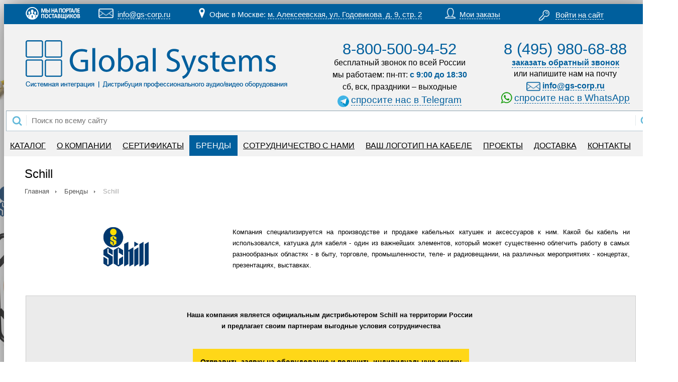

--- FILE ---
content_type: text/html; charset=UTF-8
request_url: https://gs-corp.ru/brend/schill/
body_size: 19790
content:
<!DOCTYPE html>



<html>

	<head>
		<meta http-equiv="Content-Type" content="text/html; charset=UTF-8" />
<meta name="robots" content="index, follow" />
<meta name="keywords" content="Schill" />
<meta name="description" content="Schill" />
<link href="/bitrix/js/ui/design-tokens/dist/ui.design-tokens.css?171941043326358" type="text/css"  rel="stylesheet" />
<link href="/bitrix/js/ui/fonts/opensans/ui.font.opensans.css?17194058212555" type="text/css"  rel="stylesheet" />
<link href="/bitrix/js/main/popup/dist/main.popup.bundle.css?171940597229861" type="text/css"  rel="stylesheet" />
<link href="/bitrix/js/altasib.errorsend/css/window.css?1719830305910" type="text/css"  rel="stylesheet" />
<link href="/bitrix/templates/1/components/bitrix/breadcrumb/navigaciya/style.css?15644413441004" type="text/css"  rel="stylesheet" />
<link href="/bitrix/templates/1/components/bitrix/catalog.search/katalog_poisk/style.css?1564441340119" type="text/css"  rel="stylesheet" />
<link href="/bitrix/components/bitrix/system.pagenavigation/templates/round/style.css?15644414002917" type="text/css"  rel="stylesheet" />
<link href="/bitrix/components/bitrix/catalog.section/templates/old_version_16/style.css?156444138727494" type="text/css"  rel="stylesheet" />
<link href="/bitrix/components/bitrix/catalog.product.subscribe/templates/.default/style.css?15644413951816" type="text/css"  rel="stylesheet" />
<link href="/bitrix/components/bitrix/catalog.section/templates/old_version_16/themes/blue/style.css?15644413874900" type="text/css"  rel="stylesheet" />
<link href="/bitrix/templates/1/components/bitrix/system.auth.form/auth/style.css?1564441340531" type="text/css"  data-template-style="true"  rel="stylesheet" />
<link href="/bitrix/templates/1/components/bitrix/search.title/dlinniy_poisk_po_zagolovkam_2015/style.css?16263628493574" type="text/css"  data-template-style="true"  rel="stylesheet" />
<link href="/bitrix/templates/1/components/bitrix/menu/glavnoe_hoizontal_menu_2015/style.css?15644413405003" type="text/css"  data-template-style="true"  rel="stylesheet" />
<link href="/bitrix/templates/1/components/bitrix/search.title/dlinniy_poisk_po_zagolovkam_2021/style.css?16421695313574" type="text/css"  data-template-style="true"  rel="stylesheet" />
<link href="/bitrix/templates/1/styles.css?167326268011516" type="text/css"  data-template-style="true"  rel="stylesheet" />
<link href="/bitrix/templates/1/template_styles.css?16732626801532" type="text/css"  data-template-style="true"  rel="stylesheet" />
<script>if(!window.BX)window.BX={};if(!window.BX.message)window.BX.message=function(mess){if(typeof mess==='object'){for(let i in mess) {BX.message[i]=mess[i];} return true;}};</script>
<script>(window.BX||top.BX).message({"pull_server_enabled":"N","pull_config_timestamp":1577288931,"pull_guest_mode":"N","pull_guest_user_id":0});(window.BX||top.BX).message({"PULL_OLD_REVISION":"Для продолжения корректной работы с сайтом необходимо перезагрузить страницу."});</script>
<script>(window.BX||top.BX).message({"JS_CORE_LOADING":"Загрузка...","JS_CORE_NO_DATA":"- Нет данных -","JS_CORE_WINDOW_CLOSE":"Закрыть","JS_CORE_WINDOW_EXPAND":"Развернуть","JS_CORE_WINDOW_NARROW":"Свернуть в окно","JS_CORE_WINDOW_SAVE":"Сохранить","JS_CORE_WINDOW_CANCEL":"Отменить","JS_CORE_WINDOW_CONTINUE":"Продолжить","JS_CORE_H":"ч","JS_CORE_M":"м","JS_CORE_S":"с","JSADM_AI_HIDE_EXTRA":"Скрыть лишние","JSADM_AI_ALL_NOTIF":"Показать все","JSADM_AUTH_REQ":"Требуется авторизация!","JS_CORE_WINDOW_AUTH":"Войти","JS_CORE_IMAGE_FULL":"Полный размер"});</script>

<script src="/bitrix/js/main/core/core.js?1719410438498410"></script>

<script>BX.Runtime.registerExtension({"name":"main.core","namespace":"BX","loaded":true});</script>
<script>BX.setJSList(["\/bitrix\/js\/main\/core\/core_ajax.js","\/bitrix\/js\/main\/core\/core_promise.js","\/bitrix\/js\/main\/polyfill\/promise\/js\/promise.js","\/bitrix\/js\/main\/loadext\/loadext.js","\/bitrix\/js\/main\/loadext\/extension.js","\/bitrix\/js\/main\/polyfill\/promise\/js\/promise.js","\/bitrix\/js\/main\/polyfill\/find\/js\/find.js","\/bitrix\/js\/main\/polyfill\/includes\/js\/includes.js","\/bitrix\/js\/main\/polyfill\/matches\/js\/matches.js","\/bitrix\/js\/ui\/polyfill\/closest\/js\/closest.js","\/bitrix\/js\/main\/polyfill\/fill\/main.polyfill.fill.js","\/bitrix\/js\/main\/polyfill\/find\/js\/find.js","\/bitrix\/js\/main\/polyfill\/matches\/js\/matches.js","\/bitrix\/js\/main\/polyfill\/core\/dist\/polyfill.bundle.js","\/bitrix\/js\/main\/core\/core.js","\/bitrix\/js\/main\/polyfill\/intersectionobserver\/js\/intersectionobserver.js","\/bitrix\/js\/main\/lazyload\/dist\/lazyload.bundle.js","\/bitrix\/js\/main\/polyfill\/core\/dist\/polyfill.bundle.js","\/bitrix\/js\/main\/parambag\/dist\/parambag.bundle.js"]);
</script>
<script>BX.Runtime.registerExtension({"name":"ui.design-tokens","namespace":"window","loaded":true});</script>
<script>BX.Runtime.registerExtension({"name":"ui.fonts.opensans","namespace":"window","loaded":true});</script>
<script>BX.Runtime.registerExtension({"name":"main.popup","namespace":"BX.Main","loaded":true});</script>
<script>BX.Runtime.registerExtension({"name":"popup","namespace":"window","loaded":true});</script>
<script type="extension/settings" data-extension="currency.currency-core">{"region":"ru"}</script>
<script>BX.Runtime.registerExtension({"name":"currency.currency-core","namespace":"BX.Currency","loaded":true});</script>
<script>BX.Runtime.registerExtension({"name":"currency","namespace":"window","loaded":true});</script>
<script>(window.BX||top.BX).message({"LANGUAGE_ID":"ru","FORMAT_DATE":"DD.MM.YYYY","FORMAT_DATETIME":"DD.MM.YYYY HH:MI:SS","COOKIE_PREFIX":"BITRIX_SM","SERVER_TZ_OFFSET":"10800","UTF_MODE":"Y","SITE_ID":"s1","SITE_DIR":"\/","USER_ID":"","SERVER_TIME":1769238771,"USER_TZ_OFFSET":0,"USER_TZ_AUTO":"Y","bitrix_sessid":"bcea07709ccd927287f81ee428612977"});</script>


<script src="/bitrix/js/pull/protobuf/protobuf.js?1610434541274055"></script>
<script src="/bitrix/js/pull/protobuf/model.js?161043454170928"></script>
<script src="/bitrix/js/main/core/core_promise.js?15759641275220"></script>
<script src="/bitrix/js/rest/client/rest.client.js?161103869017414"></script>
<script src="/bitrix/js/pull/client/pull.client.js?171941227883503"></script>
<script src="/bitrix/js/main/popup/dist/main.popup.bundle.js?1719409669117034"></script>
<script src="/bitrix/js/currency/currency-core/dist/currency-core.bundle.js?17194105288800"></script>
<script src="/bitrix/js/currency/core_currency.js?17194105281181"></script>
<script src="/bitrix/js/arturgolubev.ecommerce/script_event_mode.js?16371384142930"></script>
<script type="text/javascript">
            var ALXerrorSendMessages={
                'head':'Найденная Вами ошибка в тексте',
                'footer':'<b>Послать сообщение об ошибке автору?</b><br/><span style="font-size:10px;color:#7d7d7d">(ваш браузер останется на той же странице)</span>',
                'comment':'Комментарий для автора (необязательно)',
                'TitleForm':'Сообщение об ошибке',
                'ButtonSend':'Отправить',
                'LongText':'Вы выбрали слишком большой объем текста.',
                'LongText2':'Попробуйте ещё раз.',
                'cancel':'Отмена',
                'senderror':'Ошибка отправки сообщения!',
                'close':'Закрыть',
                'text_ok':'Ваше сообщение отправлено.',
                'text_ok2':'Спасибо за внимание!'
            }
            </script>
<script type='text/javascript' async src='/bitrix/js/altasib.errorsend/error.js'></script>



<script src="/bitrix/templates/1/components/bitrix/system.auth.form/auth/script.js?1564441340338"></script>
<script src="/bitrix/components/bitrix/search.title/script.js?16758550119847"></script>
<script src="/bitrix/templates/1/components/bitrix/menu/glavnoe_hoizontal_menu_2015/script.js?1564441340469"></script>
<script src="/bitrix/components/bitrix/catalog.section/templates/old_version_16/script.js?156444138739800"></script>
<script src="/bitrix/components/bitrix/catalog.product.subscribe/templates/.default/script.js?157596396017434"></script>
<script>var _ba = _ba || []; _ba.push(["aid", "99189f5ccb75283b52b08b8397495303"]); _ba.push(["host", "gs-corp.ru"]); (function() {var ba = document.createElement("script"); ba.type = "text/javascript"; ba.async = true;ba.src = (document.location.protocol == "https:" ? "https://" : "http://") + "bitrix.info/ba.js";var s = document.getElementsByTagName("script")[0];s.parentNode.insertBefore(ba, s);})();</script>


<title>Schill – Официальный дистрибьютор</title>
<link rel="icon" type="image/x-icon" href="/images/icon/favicon.ico" />

<!-- Begin Talk-Me {literal} -->
<script>
    (function(){(function c(d,w,m,i) {
        window.supportAPIMethod = m;
        var s = d.createElement('script');
        s.id = 'supportScript'; 
        var id = '0fd29a51f99063c997922038e4ab1370';
        s.src = (!i ? 'https://lcab.talk-me.ru/support/support.js' : 'https://static.site-chat.me/support/support.int.js') + '?h=' + id;
        s.onerror = i ? undefined : function(){c(d,w,m,true)};
        w[m] = w[m] ? w[m] : function(){(w[m].q = w[m].q ? w[m].q : []).push(arguments);};
        (d.head ? d.head : d.body).appendChild(s);
    })(document,window,'TalkMe')})();
</script>
<!-- {/literal} End Talk-Me -->


	</head>


<body background="/images/Kartinki_shablona/fon_vsego_shablona.png" >  




<table style="width: 1300px; line-height: 21px"  border="0" cellpadding="1" cellspacing="0" align="center"  class="shadow"> 
  <tbody> 
<tr class="blue_line_shapka"> 		 
<td  style="width: 40px;" ></td> 	
<td  style="width: 580px;" ></td>	 
<td  style="width: 385px;" ></td> 	 
<td  style="width: 255px;" ></td>	 
<td  style="width: 40px;" ></td> 	 
</tr>
 <tr  class="blue_line_shapka">
 <td style="height: 35px;" colspan="5">

<table style="width: 1300px;" border="0" >
<tbody>
<tr style="vertical-align: middle;">
	<td  style="width: 35px;">
		 &nbsp;
	</td>
	<td  style="width: 140px; vertical-align: middle;">
		 <a href="http://zakupki.mos.ru/#/suppliers/1283312" target="_blank"><img width="110" src="/images/Kartinki_shablona/shapka/PORT-POST1.png" onmouseover="this.src='/images/Kartinki_shablona/shapka/PORT-POST2.png'" onmouseout="this.src='/images/Kartinki_shablona/shapka/PORT-POST1.png'"height="25"></a>
	</td>
	<td  style="text-align: center; width: 35px; vertical-align: middle;">
		<a href="mailto:info@gs-corp.ru" target="_self" ><img width="30" src="/images/Kartinki_shablona/shapka/mail.png" height="19"></a>&nbsp;
	</td>
	<td style="text-align: left; width: 158px; vertical-align: middle;">
	<a href="mailto:info@gs-corp.ru" target="_self" class="shapka_ssilka" onClick="ga('send', 'event', 'info', 'click');">info@gs-corp.ru</a>
	</td>
	<td style="text-align: left; width: 17px; vertical-align: middle;">
		<a href="https://gs-corp.ru/contacts.php#metka_adres_karta" target="_self" ><img width="12" src="/images/Kartinki_shablona/shapka/local.png" height="20"></a> 
	</td>
	<td style="text-align: left; width: 455px; vertical-align: middle;">
		<a href="https://gs-corp.ru/contacts.php#metka_adres_karta" target="_self" style="text-decoration: none;"><span style="font-size: 11pt; color: #ffffff;"> Офис в Москве: </a></span> <a href="https://gs-corp.ru/contacts.php#metka_adres_karta" target="_self" class="shapka_ssilka">м. Алексеевская, ул. Годовикова  д. 9, стр. 2</a>
	</td>
	<td  style="text-align: RIGHT;  width: 35px; vertical-align: middle;" >
	<a href="https://gs-corp.ru/personal/" target="_self" ><img width="21" src="/images/Kartinki_shablona/shapka/personal.png" height="21"></a>&nbsp;
	</td>
	<td  style="text-align: left; width: 95px; vertical-align: middle;"  >
		<a href="https://gs-corp.ru/personal/" target="_self" class="shapka_ssilka">Мои заказы</a></td>
	
	<td style="text-align: right; width: 1px; vertical-align: middle;">
	</td>
	<td  style="text-align: center; width: 294px; vertical-align: middle;" COLSPAN="2">
	
		


<div style="font-size: 10pt;  padding: 1px 0px; text-align: center;"> </div>
<div id="login-form-window">

<a href="" onclick="return CloseLoginForm()" style="float:right;">Закрыть</a>
<BR> 
<form method="post" target="_top" action="/brend/schill/index.php?login=yes">
			<input type="hidden" name="backurl" value="/brend/schill/index.php" />
			<input type="hidden" name="AUTH_FORM" value="Y" />
	<input type="hidden" name="TYPE" value="AUTH" />

	<table width="95%">
			<tr>
				<td colspan="2">
				Логин:<br />
				<input type="text" name="USER_LOGIN" maxlength="50" value="" size="17" /></td>
			</tr>
			<tr>
				<td colspan="2">
				Пароль:<br />
				<input type="password" name="USER_PASSWORD" maxlength="50" size="17" /></td>
			</tr>
					<tr>
				<td colspan="2"><input type="submit" name="Login" value="Войти на сайт" /></td>
			</tr>

			<tr>
				<td colspan="2"><a href="/auth/?forgot_password=yes&amp;backurl=%2Fbrend%2Fschill%2Findex.php">Забыли свой пароль?</a></td>
			</tr>
		 			<!--СКРЫТАЯ ССЫЛКА РЕГИСТРАЦИИ
			<tr>
				<td colspan="2"><a href="/auth/?register=yes&amp;backurl=%2Fbrend%2Fschill%2Findex.php">Регистрация</a><br /></td>
			</tr>
			-->
		 
	</table>	
</form>
</div>
<div id="login-info"> 

<img src="/images/Kartinki_shablona/shapka/login.png" width="21" height="21" border="0" alt="" style="vertical-align: top;"> &nbsp;&nbsp;<a href="/auth/?register=yes&amp;backurl=%2Fbrend%2Fschill%2Findex.php" onclick="return ShowLoginForm();" style="vertical-align: top;">Войти на сайт</a>&nbsp;&nbsp;&nbsp;&nbsp;<!--<img src="/bitrix/templates/1/components/bitrix/system.auth.form/auth/images/register.gif" width="8" height="11" border="0" alt="">&nbsp;&nbsp;<a href="/auth/?register=yes&amp;backurl=%2Fbrend%2Fschill%2Findex.php">Регистрация</a>-->

</div>
		
	</td>
	<td  style="width: 30px;">
	</td>
</tr>
</tbody>
</table>

  </td>
  </tr> 
  <tr  class="GREY_line_shapka">
  <td  style="height: 3px;" colspan="5" >
  </tr>
<tr  class="GREY_line_shapka"> 		 
<td  style="width: 40px; height: 10px;"></td>
<td rowspan="2" style="vertical-align:center;">

<a href="https://gs-corp.ru/" target="_self" >
	<img width="525" src="/images/Kartinki_shablona/NEW_GS_3.png" height="105"  alt="Global Systems"></a> 


	</td>	 
  
	<td style="text-align: center; width: 385px;">
	</td> 	 
   
	<td style="text-align: center; width: 255px;">
</td>	 

	<td  style="width: 40px;"></td> 	 
	</tr>

<tr  class="GREY_line_shapka" style="height: 145px;"> 		 <td style="width: 40px; height: 10px;"></td> 	
	

  
	<td style="text-align: center; width: 345px; vertical-align: top;"><br>

	<span style="font-size: 23pt; color: #005f9d; ">
8-800-500-94-52</span><br>
<span style="font-size: 12pt; color: #000000; line-height: 1.5;">бесплатный звонок по всей России</span><br>
<span style="font-size: 12pt;  line-height: 1.5;">мы работаем: пн-пт: <span style="color: #005f9d;"><b>с 9:00 до 18:30</b></span><br>
сб, вск, праздники – выходные
<br>
<a target="_blank" href="https://t.me/Global_Systems_gs"><img width="23" src="/images/Kartinki_shablona/icon-telegram-app-36.png" height="23" style="vertical-align: bottom;"></a> <a href="https://t.me/Global_Systems_gs" style="border-bottom: 1px dashed #005f9d; text-decoration: none;  font-size: 14pt;" target="_blank">спросите нас в Telegram</a>
</td> 	 
   
	<td style="text-align: center; width: 295px; vertical-align: top;"><br>

 <span style="font-size: 23pt; color: #005f9d; ">  8 (495) 980-68-88</span><br>
<span style="border-bottom: 1px dashed #005f9d; text-decoration: none;  font-size: 14pt;"><b><a href="#TalkMe/showTab?id=j5zasytoe5l9o42xcj76327bw13vgivj">заказать обратный звонок</a>
</a></span></b><br>
<span style="font-size: 12pt;  line-height: 1.5;"> или напишите нам на почту<br>
<b><a href="mailto:info@gs-corp.ru" target="_self"  onClick="ga('send', 'event', 'info', 'click');"><img width="28" src="/images/Kartinki_shablona/mail1.png" height="18" style="vertical-align: middle;"></a> <a href="mailto:info@gs-corp.ru" target="_self"   style="text-decoration: none; border-bottom: 1px dashed; font-size: 12pt;"  onClick="ga('send', 'event', 'info', 'click');">info@gs-corp.ru</a></b></span>



<br>
<a target="_blank" href="https://api.whatsapp.com/send?phone=79167564382"><img width="23" src="/images/Kartinki_shablona/whatsapplogo.png" height="23" style="vertical-align: bottom;"></a> <a href="https://api.whatsapp.com/send?phone=79167564382" style="border-bottom: 1px dashed #005f9d; text-decoration: none;  font-size: 14pt;" target="_blank">спросите нас в WhatsApp</a>



</td>	 

	<td style="width: 40px;"></td> 	 
	</tr>
 
 
 
 
 
 
 
    <tr  class="GREY_line_shapka"> <td colspan="5" style="vertical-align:bottom;"> 
	<div id="title-search" class="bx_search_container">
	<form action="/search/index.php">
		<div class="bx_field">
			<input name="s1" type="submit" value="" class="bx_input_submit1"/>
			<input id="title-search-input" type="text" name="q" value="" autocomplete="off" class="bx_input_text" placeholder="Поиск по всему сайту"/>
			<input name="s" type="submit" value="" class="bx_input_submit"/>
		</div>
	</form>
</div>
<script>
	BX.ready(function(){
		new JCTitleSearch({
			'AJAX_PAGE' : '/brend/schill/',
			'CONTAINER_ID': 'title-search',
			'INPUT_ID': 'title-search-input',
			'MIN_QUERY_LEN': 2
		});
	});
</script>

</td> </tr>

   
   
    <tr class="GREY_line_shapka"> <td style="vertical-align:TOP; text-align: right;"  colspan="5"  align="right">
	
<ul id="horizontal-multilevel-menu">


	
	
		
							<li><a href="/katalog-tovarov/" class="root-item">КАТАЛОГ</a></li>
			
		
	
	

	
	
		
							<li><a href="/about.php" class="root-item">О КОМПАНИИ</a></li>
			
		
	
	

	
	
		
							<li><a href="/sertifikaty.php" class="root-item">СЕРТИФИКАТЫ</a></li>
			
		
	
	

	
	
		
							<li><a href="/brend/" class="root-item-selected">БРЕНДЫ</a></li>
			
		
	
	

	
	
		
							<li><a href="/collaboration.php" class="root-item">СОТРУДНИЧЕСТВО С НАМИ</a></li>
			
		
	
	

	
	
		
							<li><a href="/brend/gs-pro/logos/" class="root-item">ВАШ ЛОГОТИП НА КАБЕЛЕ</a></li>
			
		
	
	

	
	
		
							<li><a href="/projects/" class="root-item">ПРОЕКТЫ</a></li>
			
		
	
	

	
	
		
							<li><a href="/oplata-samovyvoz-dostavka.php" class="root-item">ДОСТАВКА</a></li>
			
		
	
	

	
	
		
							<li><a href="/contacts.php" class="root-item">КОНТАКТЫ</a></li>
			
		
	
	


</ul>
<div class="menu-clear-left"></div>

</td></tr>

 <tr > <td></td> <td colspan="3" style="text-align: CENTER;" ></td> <td></td> </tr>

    <tr > <td  style="width: 40px;"></td> <td colspan="3"  style="width: 1220px;" ><style>body { background: url('/brend/schill/fon/schill_fon.jpg' ) center top no-repeat; background-size: cover; background-attachment: fixed;}
</style><br>
 <span style="font-size: 18pt;">Schill<br>
 </span><div class="bx_breadcrumbs"><ul><li><a href="/" title="Главная">Главная</a></li><li><a href="/brend/" title="Бренды">Бренды</a></li><li><span>Schill</span></li></ul></div><br>
<table style="width: 100%;" cellpadding="10">
<tbody>
<tr>
	<td rowspan="1" style="width: 380px;">
		<p style="text-align: center;">
 <img width="90" src="/brend/schill/logo/schill_logo.png" height="78"><br>
		</p>
	</td>
	<td>
		<p style="text-align: justify;">
		</p>
		<p style="text-align: justify;">
		</p>
		<p style="text-align: justify;">
 <span style="font-size: 10pt;">
			Компания специализируется на производстве и продаже кабельных катушек и аксессуаров к ним. Какой бы кабель ни использовался, катушка для кабеля - один из важнейших элементов, который может существенно облегчить работу в самых разнообразных областях - в быту, торговле, промышленности, теле- и радиовещании, на различных мероприятиях - концертах, презентациях, выставках.</span>
		</p>
		<p style="text-align: justify;">
		</p>
		<p style="text-align: justify;">
		</p>
		<p>
		</p>
	</td>
</tr>
<tr>
	<td colspan="2">
	</td>
</tr>
<tr>
	<td colspan="4" padding-bottom="10px" style="border-radius: 0px; border: 1px solid #cccccc; background-color: #ebebeb;" align="Center">
		<p style="text-align: center;">
 <span style="font-size: 10pt;"><b>Наша компания является официальным дистрибьютером Schill</b></span><span style="font-size: 10pt;"><b>&nbsp;</b></span><span style="font-size: 10pt;"><b>на территории России&nbsp;<br>
 </b></span><b><span style="font-size: 10pt;">и предлагает своим партнерам выгодные условия сотрудничества
 </span></b>
		</p>
		<table cellpadding="15" align="center" >
<tbody><tr><td>
<table cellpadding="15" align="center" >
<tbody>
<tr style=" background: #ffd718; ">
<td>
<a href="https://gs-corp.ru/get-dealer-price/?name=&adr=/brend/schill/" target="_blank" style="font-size:14px; border-bottom: 1px dashed  #000; color:#000;"><b>Отправить заявку на оборудование и получить индивидуальную скидку</b></a>
</td></tr>
</tbody>
</table></td></tr>
</tbody>
</table>
 <br>
	</td>
</tr>
<tr>
	<td colspan="4">
		 &nbsp;
	</td>
</tr>
<tr>
	<td colspan="4">
		 &nbsp;
	</td>
</tr>
<tr>
	<td colspan="4">
 <span style="font-size: 18pt;"><br>
 </span><span style="font-size: 18pt;"><br>
 </span><span style="font-size: 18pt;">Почему лучше покупать у нас?</span>
	</td>
</tr>
<tr>
	<td colspan="4">
		<table style="width: 100%; " cellspacing="1" cellpadding="10">
		<tbody>
		<tr>
			<td style="width: 244px;">
				<p style="text-align: center;">
 <img width="100" src="/brend/1/25454654.jpg" height="100">
				</p>
			</td>
			<td style="width: 244px;">
				<p style="text-align: center;">
 <img width="90" src="/brend/1/vdfbfebrebnebebn3e.jpg" height="90">
				</p>
			</td>
			<td style="width: 244px;">
				<p style="text-align: center;">
 <img width="90" src="/brend/1/12313123323.jpg" height="90"><br>
				</p>
			</td>
			<td style="width: 244px;">
				<p style="text-align: center;">
 <img width="100" src="/brend/1/handshake-651818_1280-768x662.png" height="86">
				</p>
			</td>
		</tr>
		<tr style="vertical-align: top;">
			<td colspan="1">
				<p style="text-align: center;">
 <span style="font-size: 10pt;"><b>Современный склад в Москве и МО, резервирование товаров</b></span>
				</p>
			</td>
			<td colspan="1">
				<p style="text-align: center;">
 <span style="font-size: 10pt;"><b>Дилерские скидки, р</b></span><span style="font-size: 10pt;"><b>ассрочка платежа для партнеров</b></span>
				</p>
			</td>
			<td colspan="1">
				<p style="text-align: center;">
 <span style="font-size: 10pt;"><b>Работаем с десятком транспортных компаний разного рода</b></span>
				</p>
			</td>
			<td colspan="1">
				<p style="text-align: center;">
 <span style="font-size: 12pt;"><span style="font-size: 10pt;"><b>Персональный менеджер, рекламная поддержка,&nbsp;</b></span><span style="font-size: 10pt;"><b>а так же обучение представителей дилера в нашем офисе</b></span></span>
				</p>
			</td>
		</tr>
		</tbody>
		</table>
 <br>
	</td>
</tr>
<tr>
	<td colspan="2">
	</td>
</tr><tr>
	<td colspan="4">
 <br>
		 <div class="search-page">
<form action="" method="get">
	<input type="text" name="q" value="" size="40" placeholder="Поиск по каталогу"/>
	&nbsp;<input type="submit" value="Искать" />
	<input type="hidden" name="how" value="r" />
</form><br />

</div><div class="bx-section-desc bx_blue">
	<p class="bx-section-desc-post"></p>
</div>
<div class="bx_catalog_list_home col5 bx_blue">
	<div class="bx_catalog_item double"><div class="bx_catalog_item_container" id="bx_3966226736_1364915">
		<a id="bx_3966226736_1364915_pict" target="_blank" href="/katalog-tovarov/Kabeli_razemy_katushki/Katushki/ht_381_rm_schwarz_metallicheskaya_kabelnaya_katushka_schill" class="bx_catalog_item_images" style="background-image: url('/bitrix/components/bitrix/catalog.section/templates/old_version_16/images/no_photo.png')" title="HT 381.RM-schwarz металлическая кабельная катушка SCHILL">			<div id="bx_3966226736_1364915_dsc_perc" class="bx_stick_disc right bottom" style="display:;">-12%</div>
			</a><a id="bx_3966226736_1364915_secondpict" href="/katalog-tovarov/Kabeli_razemy_katushki/Katushki/ht_381_rm_schwarz_metallicheskaya_kabelnaya_katushka_schill" class="bx_catalog_item_images_double" style="background-image: url('/bitrix/components/bitrix/catalog.section/templates/old_version_16/images/no_photo.png');" title="HT 381.RM-schwarz металлическая кабельная катушка SCHILL">			<div id="bx_3966226736_1364915_second_dsc_perc" class="bx_stick_disc right bottom" style="display:;">-12%</div>
				</a><div class="bx_catalog_item_title"><a target="_blank" href="/katalog-tovarov/Kabeli_razemy_katushki/Katushki/ht_381_rm_schwarz_metallicheskaya_kabelnaya_katushka_schill" title="HT 381.RM-schwarz металлическая кабельная катушка SCHILL ">HT 381.RM-schwarz металлическая кабельная катушка SCHILL </a></div>
	<div class="bx_catalog_item_price"><div id="bx_3966226736_1364915_price" class="bx_price">52 800 руб. <span>60 000 руб.</span></div></div><div class="bx_catalog_item_controls">		<div id="bx_3966226736_1364915_basket_actions" class="bx_catalog_item_controls_blocktwo">
			<a id="bx_3966226736_1364915_buy_link" class="bx_bt_button bx_medium" href="javascript:void(0)" rel="nofollow">В корзину</a>
		</div>
			<div style="clear: both;"></div></div><script type="text/javascript">
var obbx_3966226736_1364915 = new JCCatalogSection({'PRODUCT_TYPE':'1','SHOW_QUANTITY':false,'SHOW_ADD_BASKET_BTN':false,'SHOW_BUY_BTN':true,'SHOW_ABSENT':true,'SHOW_OLD_PRICE':true,'ADD_TO_BASKET_ACTION':'ADD','SHOW_CLOSE_POPUP':false,'SHOW_DISCOUNT_PERCENT':true,'DISPLAY_COMPARE':false,'PRODUCT':{'ID':'1364915','NAME':'HT 381.RM-schwarz металлическая кабельная катушка SCHILL ','PICT':{'SRC':'/bitrix/components/bitrix/catalog.section/templates/old_version_16/images/no_photo.png','WIDTH':'150','HEIGHT':'150'},'CAN_BUY':true,'SUBSCRIPTION':false,'CHECK_QUANTITY':false,'MAX_QUANTITY':'1','STEP_QUANTITY':'1','QUANTITY_FLOAT':true,'SUBSCRIBE_URL':'/brend/schill/?action=SUBSCRIBE_PRODUCT&id=1364915','BASIS_PRICE':{'PRICE_ID':'15','ID':'174693','CAN_ACCESS':'Y','CAN_BUY':'Y','MIN_PRICE':'Y','CURRENCY':'RUB','VALUE_VAT':'60000','VALUE_NOVAT':'49180.327868852','DISCOUNT_VALUE_VAT':'52800','DISCOUNT_VALUE_NOVAT':'43278.68852459','ROUND_VALUE_VAT':'52800','ROUND_VALUE_NOVAT':'43278.68852459','VALUE':'60000','UNROUND_DISCOUNT_VALUE':'52800','DISCOUNT_VALUE':'52800','DISCOUNT_DIFF':'7200','DISCOUNT_DIFF_PERCENT':'12','VATRATE_VALUE':'10819.672131148','DISCOUNT_VATRATE_VALUE':'9521.3114754098','ROUND_VATRATE_VALUE':'9521.3114754098','PRINT_VALUE_NOVAT':'49 180 руб.','PRINT_VALUE_VAT':'60 000 руб.','PRINT_VATRATE_VALUE':'10 820 руб.','PRINT_DISCOUNT_VALUE_NOVAT':'43 279 руб.','PRINT_DISCOUNT_VALUE_VAT':'52 800 руб.','PRINT_DISCOUNT_VATRATE_VALUE':'9 521 руб.','PRINT_VALUE':'60 000 руб.','PRINT_DISCOUNT_VALUE':'52 800 руб.','PRINT_DISCOUNT_DIFF':'7 200 руб.'}},'BASKET':{'ADD_PROPS':true,'QUANTITY':'quantity','PROPS':'prop','EMPTY_PROPS':true,'ADD_URL_TEMPLATE':'/brend/schill/?action=ADD2BASKET&id=#ID#','BUY_URL_TEMPLATE':'/brend/schill/?action=BUY&id=#ID#'},'VISUAL':{'ID':'bx_3966226736_1364915','PICT_ID':'bx_3966226736_1364915_secondpict','QUANTITY_ID':'bx_3966226736_1364915_quantity','QUANTITY_UP_ID':'bx_3966226736_1364915_quant_up','QUANTITY_DOWN_ID':'bx_3966226736_1364915_quant_down','PRICE_ID':'bx_3966226736_1364915_price','BUY_ID':'bx_3966226736_1364915_buy_link','BASKET_PROP_DIV':'bx_3966226736_1364915_basket_prop','BASKET_ACTIONS_ID':'bx_3966226736_1364915_basket_actions','NOT_AVAILABLE_MESS':'bx_3966226736_1364915_not_avail','COMPARE_LINK_ID':'bx_3966226736_1364915_compare_link','SUBSCRIBE_ID':'bx_3966226736_1364915_subscribe'},'LAST_ELEMENT':'N'});
</script></div></div><div class="bx_catalog_item double"><div class="bx_catalog_item_container" id="bx_3966226736_1350528">
		<a id="bx_3966226736_1350528_pict" target="_blank" href="/katalog-tovarov/Kabeli_razemy_katushki/Katushki/sk_4602_rm_orange_ramnaya_kabelnaya_katushka_schill" class="bx_catalog_item_images" style="background-image: url('/upload/iblock/a7a/f68ge10fjhtuebmtfkjulgnardybtukl/df4abc21-960f-11eb-9bbf-0025908826f2_4f890b64-bca0-11eb-9bbf-0025908826f2.resize1.jpeg')" title="SK 4602.RM-orange рамная кабельная катушка SCHILL">			<div id="bx_3966226736_1350528_dsc_perc" class="bx_stick_disc right bottom" style="display:;">-12%</div>
			</a><a id="bx_3966226736_1350528_secondpict" href="/katalog-tovarov/Kabeli_razemy_katushki/Katushki/sk_4602_rm_orange_ramnaya_kabelnaya_katushka_schill" class="bx_catalog_item_images_double" style="background-image: url('/upload/iblock/60e/z4fs0fy84a1k73wh9zsed0xix8d0658l/df4abc21-960f-11eb-9bbf-0025908826f2_4f890b64-bca0-11eb-9bbf-0025908826f2.jpeg');" title="SK 4602.RM-orange рамная кабельная катушка SCHILL">			<div id="bx_3966226736_1350528_second_dsc_perc" class="bx_stick_disc right bottom" style="display:;">-12%</div>
				</a><div class="bx_catalog_item_title"><a target="_blank" href="/katalog-tovarov/Kabeli_razemy_katushki/Katushki/sk_4602_rm_orange_ramnaya_kabelnaya_katushka_schill" title="SK 4602.RM-orange рамная кабельная катушка SCHILL ">SK 4602.RM-orange рамная кабельная катушка SCHILL </a></div>
	<div class="bx_catalog_item_price"><div id="bx_3966226736_1350528_price" class="bx_price">163 485 руб. <span>185 778 руб.</span></div></div><div class="bx_catalog_item_controls">		<div id="bx_3966226736_1350528_basket_actions" class="bx_catalog_item_controls_blocktwo">
			<a id="bx_3966226736_1350528_buy_link" class="bx_bt_button bx_medium" href="javascript:void(0)" rel="nofollow">В корзину</a>
		</div>
			<div style="clear: both;"></div></div><script type="text/javascript">
var obbx_3966226736_1350528 = new JCCatalogSection({'PRODUCT_TYPE':'1','SHOW_QUANTITY':false,'SHOW_ADD_BASKET_BTN':false,'SHOW_BUY_BTN':true,'SHOW_ABSENT':true,'SHOW_OLD_PRICE':true,'ADD_TO_BASKET_ACTION':'ADD','SHOW_CLOSE_POPUP':false,'SHOW_DISCOUNT_PERCENT':true,'DISPLAY_COMPARE':false,'PRODUCT':{'ID':'1350528','NAME':'SK 4602.RM-orange рамная кабельная катушка SCHILL ','PICT':{'ID':'2746946','SRC':'/upload/iblock/60e/z4fs0fy84a1k73wh9zsed0xix8d0658l/df4abc21-960f-11eb-9bbf-0025908826f2_4f890b64-bca0-11eb-9bbf-0025908826f2.jpeg','WIDTH':'980','HEIGHT':'980'},'CAN_BUY':true,'SUBSCRIPTION':false,'CHECK_QUANTITY':false,'MAX_QUANTITY':'0','STEP_QUANTITY':'1','QUANTITY_FLOAT':true,'SUBSCRIBE_URL':'/brend/schill/?action=SUBSCRIBE_PRODUCT&id=1350528','BASIS_PRICE':{'PRICE_ID':'15','ID':'171912','CAN_ACCESS':'Y','CAN_BUY':'Y','MIN_PRICE':'Y','CURRENCY':'RUB','VALUE_VAT':'185778','VALUE_NOVAT':'154815','DISCOUNT_VALUE_VAT':'163484.64','DISCOUNT_VALUE_NOVAT':'136237.2','ROUND_VALUE_VAT':'163484.64','ROUND_VALUE_NOVAT':'136237.2','VALUE':'185778','UNROUND_DISCOUNT_VALUE':'163484.64','DISCOUNT_VALUE':'163484.64','DISCOUNT_DIFF':'22293.36','DISCOUNT_DIFF_PERCENT':'12','VATRATE_VALUE':'30963','DISCOUNT_VATRATE_VALUE':'27247.44','ROUND_VATRATE_VALUE':'27247.44','PRINT_VALUE_NOVAT':'154 815 руб.','PRINT_VALUE_VAT':'185 778 руб.','PRINT_VATRATE_VALUE':'30 963 руб.','PRINT_DISCOUNT_VALUE_NOVAT':'136 237 руб.','PRINT_DISCOUNT_VALUE_VAT':'163 485 руб.','PRINT_DISCOUNT_VATRATE_VALUE':'27 247 руб.','PRINT_VALUE':'185 778 руб.','PRINT_DISCOUNT_VALUE':'163 485 руб.','PRINT_DISCOUNT_DIFF':'22 293 руб.'}},'BASKET':{'ADD_PROPS':true,'QUANTITY':'quantity','PROPS':'prop','EMPTY_PROPS':true,'ADD_URL_TEMPLATE':'/brend/schill/?action=ADD2BASKET&id=#ID#','BUY_URL_TEMPLATE':'/brend/schill/?action=BUY&id=#ID#'},'VISUAL':{'ID':'bx_3966226736_1350528','PICT_ID':'bx_3966226736_1350528_secondpict','QUANTITY_ID':'bx_3966226736_1350528_quantity','QUANTITY_UP_ID':'bx_3966226736_1350528_quant_up','QUANTITY_DOWN_ID':'bx_3966226736_1350528_quant_down','PRICE_ID':'bx_3966226736_1350528_price','BUY_ID':'bx_3966226736_1350528_buy_link','BASKET_PROP_DIV':'bx_3966226736_1350528_basket_prop','BASKET_ACTIONS_ID':'bx_3966226736_1350528_basket_actions','NOT_AVAILABLE_MESS':'bx_3966226736_1350528_not_avail','COMPARE_LINK_ID':'bx_3966226736_1350528_compare_link','SUBSCRIBE_ID':'bx_3966226736_1350528_subscribe'},'LAST_ELEMENT':'N'});
</script></div></div><div class="bx_catalog_item double"><div class="bx_catalog_item_container" id="bx_3966226736_1364896">
		<a id="bx_3966226736_1364896_pict" target="_blank" href="/katalog-tovarov/Kabeli_razemy_katushki/Katushki/d_komb_310_mfk_dvertsa_na_zamke_dlya_katushek_schill" class="bx_catalog_item_images" style="background-image: url('/bitrix/components/bitrix/catalog.section/templates/old_version_16/images/no_photo.png')" title="D KOMB.310.MFK дверца на замке, для катушек SCHILL">			<div id="bx_3966226736_1364896_dsc_perc" class="bx_stick_disc right bottom" style="display:;">-12%</div>
			</a><a id="bx_3966226736_1364896_secondpict" href="/katalog-tovarov/Kabeli_razemy_katushki/Katushki/d_komb_310_mfk_dvertsa_na_zamke_dlya_katushek_schill" class="bx_catalog_item_images_double" style="background-image: url('/bitrix/components/bitrix/catalog.section/templates/old_version_16/images/no_photo.png');" title="D KOMB.310.MFK дверца на замке, для катушек SCHILL">			<div id="bx_3966226736_1364896_second_dsc_perc" class="bx_stick_disc right bottom" style="display:;">-12%</div>
				</a><div class="bx_catalog_item_title"><a target="_blank" href="/katalog-tovarov/Kabeli_razemy_katushki/Katushki/d_komb_310_mfk_dvertsa_na_zamke_dlya_katushek_schill" title="D KOMB.310.MFK дверца на замке, для катушек SCHILL ">D KOMB.310.MFK дверца на замке, для катушек SCHILL </a></div>
	<div class="bx_catalog_item_price"><div id="bx_3966226736_1364896_price" class="bx_price">13 670 руб. <span>15 534 руб.</span></div></div><div class="bx_catalog_item_controls">		<div id="bx_3966226736_1364896_basket_actions" class="bx_catalog_item_controls_blocktwo">
			<a id="bx_3966226736_1364896_buy_link" class="bx_bt_button bx_medium" href="javascript:void(0)" rel="nofollow">В корзину</a>
		</div>
			<div style="clear: both;"></div></div><script type="text/javascript">
var obbx_3966226736_1364896 = new JCCatalogSection({'PRODUCT_TYPE':'1','SHOW_QUANTITY':false,'SHOW_ADD_BASKET_BTN':false,'SHOW_BUY_BTN':true,'SHOW_ABSENT':true,'SHOW_OLD_PRICE':true,'ADD_TO_BASKET_ACTION':'ADD','SHOW_CLOSE_POPUP':false,'SHOW_DISCOUNT_PERCENT':true,'DISPLAY_COMPARE':false,'PRODUCT':{'ID':'1364896','NAME':'D KOMB.310.MFK дверца на замке, для катушек SCHILL ','PICT':{'SRC':'/bitrix/components/bitrix/catalog.section/templates/old_version_16/images/no_photo.png','WIDTH':'150','HEIGHT':'150'},'CAN_BUY':true,'SUBSCRIPTION':false,'CHECK_QUANTITY':false,'MAX_QUANTITY':'1','STEP_QUANTITY':'1','QUANTITY_FLOAT':true,'SUBSCRIBE_URL':'/brend/schill/?action=SUBSCRIBE_PRODUCT&id=1364896','BASIS_PRICE':{'PRICE_ID':'15','ID':'174653','CAN_ACCESS':'Y','CAN_BUY':'Y','MIN_PRICE':'Y','CURRENCY':'RUB','VALUE_VAT':'15534','VALUE_NOVAT':'12732.786885246','DISCOUNT_VALUE_VAT':'13669.92','DISCOUNT_VALUE_NOVAT':'11204.852459016','ROUND_VALUE_VAT':'13669.92','ROUND_VALUE_NOVAT':'11204.852459016','VALUE':'15534','UNROUND_DISCOUNT_VALUE':'13669.92','DISCOUNT_VALUE':'13669.92','DISCOUNT_DIFF':'1864.08','DISCOUNT_DIFF_PERCENT':'12','VATRATE_VALUE':'2801.2131147541','DISCOUNT_VATRATE_VALUE':'2465.0675409836','ROUND_VATRATE_VALUE':'2465.0675409836','PRINT_VALUE_NOVAT':'12 733 руб.','PRINT_VALUE_VAT':'15 534 руб.','PRINT_VATRATE_VALUE':'2 801 руб.','PRINT_DISCOUNT_VALUE_NOVAT':'11 205 руб.','PRINT_DISCOUNT_VALUE_VAT':'13 670 руб.','PRINT_DISCOUNT_VATRATE_VALUE':'2 465 руб.','PRINT_VALUE':'15 534 руб.','PRINT_DISCOUNT_VALUE':'13 670 руб.','PRINT_DISCOUNT_DIFF':'1 864 руб.'}},'BASKET':{'ADD_PROPS':true,'QUANTITY':'quantity','PROPS':'prop','EMPTY_PROPS':true,'ADD_URL_TEMPLATE':'/brend/schill/?action=ADD2BASKET&id=#ID#','BUY_URL_TEMPLATE':'/brend/schill/?action=BUY&id=#ID#'},'VISUAL':{'ID':'bx_3966226736_1364896','PICT_ID':'bx_3966226736_1364896_secondpict','QUANTITY_ID':'bx_3966226736_1364896_quantity','QUANTITY_UP_ID':'bx_3966226736_1364896_quant_up','QUANTITY_DOWN_ID':'bx_3966226736_1364896_quant_down','PRICE_ID':'bx_3966226736_1364896_price','BUY_ID':'bx_3966226736_1364896_buy_link','BASKET_PROP_DIV':'bx_3966226736_1364896_basket_prop','BASKET_ACTIONS_ID':'bx_3966226736_1364896_basket_actions','NOT_AVAILABLE_MESS':'bx_3966226736_1364896_not_avail','COMPARE_LINK_ID':'bx_3966226736_1364896_compare_link','SUBSCRIBE_ID':'bx_3966226736_1364896_subscribe'},'LAST_ELEMENT':'N'});
</script></div></div><div class="bx_catalog_item double"><div class="bx_catalog_item_container" id="bx_3966226736_1350380">
		<a id="bx_3966226736_1350380_pict" target="_blank" href="/katalog-tovarov/Kabeli_razemy_katushki/Katushki/gt235_rm_katushka_schill" class="bx_catalog_item_images" style="background-image: url('/upload/iblock/146/lkr5prcwa83nxbad0q3szjfryvura24n/6b869fc0-21a9-11e1-adee-6cf049c128c6_127d8935-92f9-11eb-9bbf-0025908826f2.resize1.jpeg')" title="GT235.RM катушка SCHILL">			<div id="bx_3966226736_1350380_dsc_perc" class="bx_stick_disc right bottom" style="display:none;">-0%</div>
			</a><a id="bx_3966226736_1350380_secondpict" href="/katalog-tovarov/Kabeli_razemy_katushki/Katushki/gt235_rm_katushka_schill" class="bx_catalog_item_images_double" style="background-image: url('/upload/iblock/c5c/yd9hak8z8tyqxmcb8g44eytn03i11zcg/6b869fc0-21a9-11e1-adee-6cf049c128c6_127d8935-92f9-11eb-9bbf-0025908826f2.jpeg');" title="GT235.RM катушка SCHILL">			<div id="bx_3966226736_1350380_second_dsc_perc" class="bx_stick_disc right bottom" style="display:none;">-0%</div>
				</a><div class="bx_catalog_item_title"><a target="_blank" href="/katalog-tovarov/Kabeli_razemy_katushki/Katushki/gt235_rm_katushka_schill" title="GT235.RM катушка SCHILL ">GT235.RM катушка SCHILL </a></div>
	<div class="bx_catalog_item_price"><div id="bx_3966226736_1350380_price" class="bx_price">13 462 руб.</div></div><div class="bx_catalog_item_controls">		<div id="bx_3966226736_1350380_basket_actions" class="bx_catalog_item_controls_blocktwo">
			<a id="bx_3966226736_1350380_buy_link" class="bx_bt_button bx_medium" href="javascript:void(0)" rel="nofollow">В корзину</a>
		</div>
			<div style="clear: both;"></div></div><script type="text/javascript">
var obbx_3966226736_1350380 = new JCCatalogSection({'PRODUCT_TYPE':'1','SHOW_QUANTITY':false,'SHOW_ADD_BASKET_BTN':false,'SHOW_BUY_BTN':true,'SHOW_ABSENT':true,'SHOW_OLD_PRICE':true,'ADD_TO_BASKET_ACTION':'ADD','SHOW_CLOSE_POPUP':false,'SHOW_DISCOUNT_PERCENT':true,'DISPLAY_COMPARE':false,'PRODUCT':{'ID':'1350380','NAME':'GT235.RM катушка SCHILL ','PICT':{'ID':'2016124','SRC':'/upload/iblock/c5c/yd9hak8z8tyqxmcb8g44eytn03i11zcg/6b869fc0-21a9-11e1-adee-6cf049c128c6_127d8935-92f9-11eb-9bbf-0025908826f2.jpeg','WIDTH':'480','HEIGHT':'480'},'CAN_BUY':true,'SUBSCRIPTION':false,'CHECK_QUANTITY':false,'MAX_QUANTITY':'0','STEP_QUANTITY':'1','QUANTITY_FLOAT':true,'SUBSCRIBE_URL':'/brend/schill/?action=SUBSCRIBE_PRODUCT&id=1350380','BASIS_PRICE':{'PRICE_ID':'15','ID':'144907','CAN_ACCESS':'Y','CAN_BUY':'Y','MIN_PRICE':'Y','CURRENCY':'RUB','VALUE_VAT':'13462','VALUE_NOVAT':'11034.426229508','DISCOUNT_VALUE_VAT':'13462','DISCOUNT_VALUE_NOVAT':'11034.426229508','ROUND_VALUE_VAT':'13462','ROUND_VALUE_NOVAT':'11034.426229508','VALUE':'13462','UNROUND_DISCOUNT_VALUE':'13462','DISCOUNT_VALUE':'13462','DISCOUNT_DIFF':'0','DISCOUNT_DIFF_PERCENT':'0','VATRATE_VALUE':'2427.5737704918','DISCOUNT_VATRATE_VALUE':'2427.5737704918','ROUND_VATRATE_VALUE':'2427.5737704918','PRINT_VALUE_NOVAT':'11 034 руб.','PRINT_VALUE_VAT':'13 462 руб.','PRINT_VATRATE_VALUE':'2 428 руб.','PRINT_DISCOUNT_VALUE_NOVAT':'11 034 руб.','PRINT_DISCOUNT_VALUE_VAT':'13 462 руб.','PRINT_DISCOUNT_VATRATE_VALUE':'2 428 руб.','PRINT_VALUE':'13 462 руб.','PRINT_DISCOUNT_VALUE':'13 462 руб.','PRINT_DISCOUNT_DIFF':'0 руб.'}},'BASKET':{'ADD_PROPS':true,'QUANTITY':'quantity','PROPS':'prop','EMPTY_PROPS':true,'ADD_URL_TEMPLATE':'/brend/schill/?action=ADD2BASKET&id=#ID#','BUY_URL_TEMPLATE':'/brend/schill/?action=BUY&id=#ID#'},'VISUAL':{'ID':'bx_3966226736_1350380','PICT_ID':'bx_3966226736_1350380_secondpict','QUANTITY_ID':'bx_3966226736_1350380_quantity','QUANTITY_UP_ID':'bx_3966226736_1350380_quant_up','QUANTITY_DOWN_ID':'bx_3966226736_1350380_quant_down','PRICE_ID':'bx_3966226736_1350380_price','BUY_ID':'bx_3966226736_1350380_buy_link','BASKET_PROP_DIV':'bx_3966226736_1350380_basket_prop','BASKET_ACTIONS_ID':'bx_3966226736_1350380_basket_actions','NOT_AVAILABLE_MESS':'bx_3966226736_1350380_not_avail','COMPARE_LINK_ID':'bx_3966226736_1350380_compare_link','SUBSCRIBE_ID':'bx_3966226736_1350380_subscribe'},'LAST_ELEMENT':'N'});
</script></div></div><div class="bx_catalog_item double"><div class="bx_catalog_item_container" id="bx_3966226736_1350417">
		<a id="bx_3966226736_1350417_pict" target="_blank" href="/katalog-tovarov/Kabeli_razemy_katushki/Katushki/gt380_rm_katushka_schill" class="bx_catalog_item_images" style="background-image: url('/upload/iblock/ce1/15h5nwfgrolswwrimkbjzb7ci77h5q5f/84471687-c544-11e7-88fd-0025908826f3_a3525b35-b7e2-11eb-9bbf-0025908826f2.resize1.jpeg')" title="GT380.RM катушка SCHILL">			<div id="bx_3966226736_1350417_dsc_perc" class="bx_stick_disc right bottom" style="display:;">-12%</div>
			</a><a id="bx_3966226736_1350417_secondpict" href="/katalog-tovarov/Kabeli_razemy_katushki/Katushki/gt380_rm_katushka_schill" class="bx_catalog_item_images_double" style="background-image: url('/upload/iblock/e93/acy2xgnsv0bltphcnmbkuivrmd0vcxdn/84471687-c544-11e7-88fd-0025908826f3_a3525b35-b7e2-11eb-9bbf-0025908826f2.jpeg');" title="GT380.RM катушка SCHILL">			<div id="bx_3966226736_1350417_second_dsc_perc" class="bx_stick_disc right bottom" style="display:;">-12%</div>
				</a><div class="bx_catalog_item_title"><a target="_blank" href="/katalog-tovarov/Kabeli_razemy_katushki/Katushki/gt380_rm_katushka_schill" title="GT380.RM катушка SCHILL ">GT380.RM катушка SCHILL </a></div>
	<div class="bx_catalog_item_price"><div id="bx_3966226736_1350417_price" class="bx_price">38 793 руб. <span>44 083 руб.</span></div></div><div class="bx_catalog_item_controls">		<div id="bx_3966226736_1350417_basket_actions" class="bx_catalog_item_controls_blocktwo">
			<a id="bx_3966226736_1350417_buy_link" class="bx_bt_button bx_medium" href="javascript:void(0)" rel="nofollow">В корзину</a>
		</div>
			<div style="clear: both;"></div></div><script type="text/javascript">
var obbx_3966226736_1350417 = new JCCatalogSection({'PRODUCT_TYPE':'1','SHOW_QUANTITY':false,'SHOW_ADD_BASKET_BTN':false,'SHOW_BUY_BTN':true,'SHOW_ABSENT':true,'SHOW_OLD_PRICE':true,'ADD_TO_BASKET_ACTION':'ADD','SHOW_CLOSE_POPUP':false,'SHOW_DISCOUNT_PERCENT':true,'DISPLAY_COMPARE':false,'PRODUCT':{'ID':'1350417','NAME':'GT380.RM катушка SCHILL ','PICT':{'ID':'2694065','SRC':'/upload/iblock/e93/acy2xgnsv0bltphcnmbkuivrmd0vcxdn/84471687-c544-11e7-88fd-0025908826f3_a3525b35-b7e2-11eb-9bbf-0025908826f2.jpeg','WIDTH':'980','HEIGHT':'980'},'CAN_BUY':true,'SUBSCRIPTION':false,'CHECK_QUANTITY':false,'MAX_QUANTITY':'0','STEP_QUANTITY':'1','QUANTITY_FLOAT':true,'SUBSCRIBE_URL':'/brend/schill/?action=SUBSCRIBE_PRODUCT&id=1350417','BASIS_PRICE':{'PRICE_ID':'15','ID':'153838','CAN_ACCESS':'Y','CAN_BUY':'Y','MIN_PRICE':'Y','CURRENCY':'RUB','VALUE_VAT':'44083','VALUE_NOVAT':'36735.833333333','DISCOUNT_VALUE_VAT':'38793.04','DISCOUNT_VALUE_NOVAT':'32327.533333333','ROUND_VALUE_VAT':'38793.04','ROUND_VALUE_NOVAT':'32327.533333333','VALUE':'44083','UNROUND_DISCOUNT_VALUE':'38793.04','DISCOUNT_VALUE':'38793.04','DISCOUNT_DIFF':'5289.96','DISCOUNT_DIFF_PERCENT':'12','VATRATE_VALUE':'7347.1666666667','DISCOUNT_VATRATE_VALUE':'6465.5066666667','ROUND_VATRATE_VALUE':'6465.5066666667','PRINT_VALUE_NOVAT':'36 736 руб.','PRINT_VALUE_VAT':'44 083 руб.','PRINT_VATRATE_VALUE':'7 347 руб.','PRINT_DISCOUNT_VALUE_NOVAT':'32 328 руб.','PRINT_DISCOUNT_VALUE_VAT':'38 793 руб.','PRINT_DISCOUNT_VATRATE_VALUE':'6 466 руб.','PRINT_VALUE':'44 083 руб.','PRINT_DISCOUNT_VALUE':'38 793 руб.','PRINT_DISCOUNT_DIFF':'5 290 руб.'}},'BASKET':{'ADD_PROPS':true,'QUANTITY':'quantity','PROPS':'prop','EMPTY_PROPS':true,'ADD_URL_TEMPLATE':'/brend/schill/?action=ADD2BASKET&id=#ID#','BUY_URL_TEMPLATE':'/brend/schill/?action=BUY&id=#ID#'},'VISUAL':{'ID':'bx_3966226736_1350417','PICT_ID':'bx_3966226736_1350417_secondpict','QUANTITY_ID':'bx_3966226736_1350417_quantity','QUANTITY_UP_ID':'bx_3966226736_1350417_quant_up','QUANTITY_DOWN_ID':'bx_3966226736_1350417_quant_down','PRICE_ID':'bx_3966226736_1350417_price','BUY_ID':'bx_3966226736_1350417_buy_link','BASKET_PROP_DIV':'bx_3966226736_1350417_basket_prop','BASKET_ACTIONS_ID':'bx_3966226736_1350417_basket_actions','NOT_AVAILABLE_MESS':'bx_3966226736_1350417_not_avail','COMPARE_LINK_ID':'bx_3966226736_1350417_compare_link','SUBSCRIBE_ID':'bx_3966226736_1350417_subscribe'},'LAST_ELEMENT':'N'});
</script></div></div><div class="bx_catalog_item double"><div class="bx_catalog_item_container" id="bx_3966226736_1350495">
		<a id="bx_3966226736_1350495_pict" target="_blank" href="/katalog-tovarov/Kabeli_razemy_katushki/Katushki/ht_482_s0_schwarz_metallicheskaya_kabelnaya_katushka_schill" class="bx_catalog_item_images" style="background-image: url('/upload/iblock/fae/021ll1gtgns2x9ugx5zhahzjid0uo20t/391da22c-95f3-11eb-9bbf-0025908826f2_17e32d6b-b94c-11eb-9bbf-0025908826f2.resize1.jpeg')" title="HT 482.S0-schwarz металлическая кабельная катушка SCHILL">			<div id="bx_3966226736_1350495_dsc_perc" class="bx_stick_disc right bottom" style="display:;">-12%</div>
			</a><a id="bx_3966226736_1350495_secondpict" href="/katalog-tovarov/Kabeli_razemy_katushki/Katushki/ht_482_s0_schwarz_metallicheskaya_kabelnaya_katushka_schill" class="bx_catalog_item_images_double" style="background-image: url('/upload/iblock/e69/jx36zcpwbdp4308dngejm8bfiufztnfx/391da22c-95f3-11eb-9bbf-0025908826f2_17e32d6b-b94c-11eb-9bbf-0025908826f2.jpeg');" title="HT 482.S0-schwarz металлическая кабельная катушка SCHILL">			<div id="bx_3966226736_1350495_second_dsc_perc" class="bx_stick_disc right bottom" style="display:;">-12%</div>
				</a><div class="bx_catalog_item_title"><a target="_blank" href="/katalog-tovarov/Kabeli_razemy_katushki/Katushki/ht_482_s0_schwarz_metallicheskaya_kabelnaya_katushka_schill" title="HT 482.S0-schwarz металлическая кабельная катушка SCHILL ">HT 482.S0-schwarz металлическая кабельная катушка SCHILL </a></div>
	<div class="bx_catalog_item_price"><div id="bx_3966226736_1350495_price" class="bx_price">71 994 руб. <span>81 811 руб.</span></div></div><div class="bx_catalog_item_controls">		<div id="bx_3966226736_1350495_basket_actions" class="bx_catalog_item_controls_blocktwo">
			<a id="bx_3966226736_1350495_buy_link" class="bx_bt_button bx_medium" href="javascript:void(0)" rel="nofollow">В корзину</a>
		</div>
			<div style="clear: both;"></div></div><script type="text/javascript">
var obbx_3966226736_1350495 = new JCCatalogSection({'PRODUCT_TYPE':'1','SHOW_QUANTITY':false,'SHOW_ADD_BASKET_BTN':false,'SHOW_BUY_BTN':true,'SHOW_ABSENT':true,'SHOW_OLD_PRICE':true,'ADD_TO_BASKET_ACTION':'ADD','SHOW_CLOSE_POPUP':false,'SHOW_DISCOUNT_PERCENT':true,'DISPLAY_COMPARE':false,'PRODUCT':{'ID':'1350495','NAME':'HT 482.S0-schwarz металлическая кабельная катушка SCHILL ','PICT':{'ID':'2746876','SRC':'/upload/iblock/e69/jx36zcpwbdp4308dngejm8bfiufztnfx/391da22c-95f3-11eb-9bbf-0025908826f2_17e32d6b-b94c-11eb-9bbf-0025908826f2.jpeg','WIDTH':'980','HEIGHT':'980'},'CAN_BUY':true,'SUBSCRIPTION':false,'CHECK_QUANTITY':false,'MAX_QUANTITY':'1','STEP_QUANTITY':'1','QUANTITY_FLOAT':true,'SUBSCRIBE_URL':'/brend/schill/?action=SUBSCRIBE_PRODUCT&id=1350495','BASIS_PRICE':{'PRICE_ID':'15','ID':'171860','CAN_ACCESS':'Y','CAN_BUY':'Y','MIN_PRICE':'Y','CURRENCY':'RUB','VALUE_VAT':'81811','VALUE_NOVAT':'68175.833333333','DISCOUNT_VALUE_VAT':'71993.68','DISCOUNT_VALUE_NOVAT':'59994.733333333','ROUND_VALUE_VAT':'71993.68','ROUND_VALUE_NOVAT':'59994.733333333','VALUE':'81811','UNROUND_DISCOUNT_VALUE':'71993.68','DISCOUNT_VALUE':'71993.68','DISCOUNT_DIFF':'9817.32','DISCOUNT_DIFF_PERCENT':'12','VATRATE_VALUE':'13635.166666667','DISCOUNT_VATRATE_VALUE':'11998.946666667','ROUND_VATRATE_VALUE':'11998.946666667','PRINT_VALUE_NOVAT':'68 176 руб.','PRINT_VALUE_VAT':'81 811 руб.','PRINT_VATRATE_VALUE':'13 635 руб.','PRINT_DISCOUNT_VALUE_NOVAT':'59 995 руб.','PRINT_DISCOUNT_VALUE_VAT':'71 994 руб.','PRINT_DISCOUNT_VATRATE_VALUE':'11 999 руб.','PRINT_VALUE':'81 811 руб.','PRINT_DISCOUNT_VALUE':'71 994 руб.','PRINT_DISCOUNT_DIFF':'9 817 руб.'}},'BASKET':{'ADD_PROPS':true,'QUANTITY':'quantity','PROPS':'prop','EMPTY_PROPS':true,'ADD_URL_TEMPLATE':'/brend/schill/?action=ADD2BASKET&id=#ID#','BUY_URL_TEMPLATE':'/brend/schill/?action=BUY&id=#ID#'},'VISUAL':{'ID':'bx_3966226736_1350495','PICT_ID':'bx_3966226736_1350495_secondpict','QUANTITY_ID':'bx_3966226736_1350495_quantity','QUANTITY_UP_ID':'bx_3966226736_1350495_quant_up','QUANTITY_DOWN_ID':'bx_3966226736_1350495_quant_down','PRICE_ID':'bx_3966226736_1350495_price','BUY_ID':'bx_3966226736_1350495_buy_link','BASKET_PROP_DIV':'bx_3966226736_1350495_basket_prop','BASKET_ACTIONS_ID':'bx_3966226736_1350495_basket_actions','NOT_AVAILABLE_MESS':'bx_3966226736_1350495_not_avail','COMPARE_LINK_ID':'bx_3966226736_1350495_compare_link','SUBSCRIBE_ID':'bx_3966226736_1350495_subscribe'},'LAST_ELEMENT':'N'});
</script></div></div><div class="bx_catalog_item double"><div class="bx_catalog_item_container" id="bx_3966226736_1350429">
		<a id="bx_3966226736_1350429_pict" target="_blank" href="/katalog-tovarov/Kabeli_razemy_katushki/Katushki/gt310_rm_kernloch_43_kabelnaya_katushka_schill" class="bx_catalog_item_images" style="background-image: url('/upload/iblock/a11/kaeqmoa90vr7xljc4odlnd5jlr1vnrqp/8d1257ed-93a7-11eb-9bbf-0025908826f2_c052a172-b87b-11eb-9bbf-0025908826f2.resize1.jpeg')" title="GT310.RM-KERNLOCH 43 кабельная катушка SCHILL">			<div id="bx_3966226736_1350429_dsc_perc" class="bx_stick_disc right bottom" style="display:;">-12%</div>
			</a><a id="bx_3966226736_1350429_secondpict" href="/katalog-tovarov/Kabeli_razemy_katushki/Katushki/gt310_rm_kernloch_43_kabelnaya_katushka_schill" class="bx_catalog_item_images_double" style="background-image: url('/upload/iblock/d5c/crvwnnfdrccy135q2wk7o8depxpmubg9/8d1257ed-93a7-11eb-9bbf-0025908826f2_c052a172-b87b-11eb-9bbf-0025908826f2.jpeg');" title="GT310.RM-KERNLOCH 43 кабельная катушка SCHILL">			<div id="bx_3966226736_1350429_second_dsc_perc" class="bx_stick_disc right bottom" style="display:;">-12%</div>
				</a><div class="bx_catalog_item_title"><a target="_blank" href="/katalog-tovarov/Kabeli_razemy_katushki/Katushki/gt310_rm_kernloch_43_kabelnaya_katushka_schill" title="GT310.RM-KERNLOCH 43 кабельная катушка SCHILL ">GT310.RM-KERNLOCH 43 кабельная катушка SCHILL </a></div>
	<div class="bx_catalog_item_price"><div id="bx_3966226736_1350429_price" class="bx_price">20 190 руб. <span>22 943 руб.</span></div></div><div class="bx_catalog_item_controls">		<div id="bx_3966226736_1350429_basket_actions" class="bx_catalog_item_controls_blocktwo">
			<a id="bx_3966226736_1350429_buy_link" class="bx_bt_button bx_medium" href="javascript:void(0)" rel="nofollow">В корзину</a>
		</div>
			<div style="clear: both;"></div></div><script type="text/javascript">
var obbx_3966226736_1350429 = new JCCatalogSection({'PRODUCT_TYPE':'1','SHOW_QUANTITY':false,'SHOW_ADD_BASKET_BTN':false,'SHOW_BUY_BTN':true,'SHOW_ABSENT':true,'SHOW_OLD_PRICE':true,'ADD_TO_BASKET_ACTION':'ADD','SHOW_CLOSE_POPUP':false,'SHOW_DISCOUNT_PERCENT':true,'DISPLAY_COMPARE':false,'PRODUCT':{'ID':'1350429','NAME':'GT310.RM-KERNLOCH 43 кабельная катушка SCHILL ','PICT':{'ID':'2746727','SRC':'/upload/iblock/d5c/crvwnnfdrccy135q2wk7o8depxpmubg9/8d1257ed-93a7-11eb-9bbf-0025908826f2_c052a172-b87b-11eb-9bbf-0025908826f2.jpeg','WIDTH':'980','HEIGHT':'980'},'CAN_BUY':true,'SUBSCRIPTION':false,'CHECK_QUANTITY':false,'MAX_QUANTITY':'4','STEP_QUANTITY':'1','QUANTITY_FLOAT':true,'SUBSCRIBE_URL':'/brend/schill/?action=SUBSCRIBE_PRODUCT&id=1350429','BASIS_PRICE':{'PRICE_ID':'15','ID':'157921','CAN_ACCESS':'Y','CAN_BUY':'Y','MIN_PRICE':'Y','CURRENCY':'RUB','VALUE_VAT':'22943','VALUE_NOVAT':'19119.166666667','DISCOUNT_VALUE_VAT':'20189.84','DISCOUNT_VALUE_NOVAT':'16824.866666667','ROUND_VALUE_VAT':'20189.84','ROUND_VALUE_NOVAT':'16824.866666667','VALUE':'22943','UNROUND_DISCOUNT_VALUE':'20189.84','DISCOUNT_VALUE':'20189.84','DISCOUNT_DIFF':'2753.16','DISCOUNT_DIFF_PERCENT':'12','VATRATE_VALUE':'3823.8333333333','DISCOUNT_VATRATE_VALUE':'3364.9733333333','ROUND_VATRATE_VALUE':'3364.9733333333','PRINT_VALUE_NOVAT':'19 119 руб.','PRINT_VALUE_VAT':'22 943 руб.','PRINT_VATRATE_VALUE':'3 824 руб.','PRINT_DISCOUNT_VALUE_NOVAT':'16 825 руб.','PRINT_DISCOUNT_VALUE_VAT':'20 190 руб.','PRINT_DISCOUNT_VATRATE_VALUE':'3 365 руб.','PRINT_VALUE':'22 943 руб.','PRINT_DISCOUNT_VALUE':'20 190 руб.','PRINT_DISCOUNT_DIFF':'2 753 руб.'}},'BASKET':{'ADD_PROPS':true,'QUANTITY':'quantity','PROPS':'prop','EMPTY_PROPS':true,'ADD_URL_TEMPLATE':'/brend/schill/?action=ADD2BASKET&id=#ID#','BUY_URL_TEMPLATE':'/brend/schill/?action=BUY&id=#ID#'},'VISUAL':{'ID':'bx_3966226736_1350429','PICT_ID':'bx_3966226736_1350429_secondpict','QUANTITY_ID':'bx_3966226736_1350429_quantity','QUANTITY_UP_ID':'bx_3966226736_1350429_quant_up','QUANTITY_DOWN_ID':'bx_3966226736_1350429_quant_down','PRICE_ID':'bx_3966226736_1350429_price','BUY_ID':'bx_3966226736_1350429_buy_link','BASKET_PROP_DIV':'bx_3966226736_1350429_basket_prop','BASKET_ACTIONS_ID':'bx_3966226736_1350429_basket_actions','NOT_AVAILABLE_MESS':'bx_3966226736_1350429_not_avail','COMPARE_LINK_ID':'bx_3966226736_1350429_compare_link','SUBSCRIBE_ID':'bx_3966226736_1350429_subscribe'},'LAST_ELEMENT':'N'});
</script></div></div><div class="bx_catalog_item double"><div class="bx_catalog_item_container" id="bx_3966226736_1350562">
		<a id="bx_3966226736_1350562_pict" target="_blank" href="/katalog-tovarov/Kabeli_razemy_katushki/Katushki/sl_500_ramnaya_usilennaya_kabelnaya_katushka_schill" class="bx_catalog_item_images" style="background-image: url('/upload/iblock/735/ho6ceegnynei0bqlp4frl0xpky9y1s97/e69cd660-96b8-11eb-9bbf-0025908826f2_79911ea5-b899-11eb-9bbf-0025908826f2.resize1.jpeg')" title="SL 500 рамная усиленная кабельная катушка SCHILL">			<div id="bx_3966226736_1350562_dsc_perc" class="bx_stick_disc right bottom" style="display:;">-12%</div>
			</a><a id="bx_3966226736_1350562_secondpict" href="/katalog-tovarov/Kabeli_razemy_katushki/Katushki/sl_500_ramnaya_usilennaya_kabelnaya_katushka_schill" class="bx_catalog_item_images_double" style="background-image: url('/upload/iblock/dfa/riu3ui43lc0243mpcdiabow106v982bd/e69cd660-96b8-11eb-9bbf-0025908826f2_79911ea5-b899-11eb-9bbf-0025908826f2.jpeg');" title="SL 500 рамная усиленная кабельная катушка SCHILL">			<div id="bx_3966226736_1350562_second_dsc_perc" class="bx_stick_disc right bottom" style="display:;">-12%</div>
				</a><div class="bx_catalog_item_title"><a target="_blank" href="/katalog-tovarov/Kabeli_razemy_katushki/Katushki/sl_500_ramnaya_usilennaya_kabelnaya_katushka_schill" title="SL 500 рамная усиленная кабельная катушка SCHILL ">SL 500 рамная усиленная кабельная катушка SCHILL </a></div>
	<div class="bx_catalog_item_price"><div id="bx_3966226736_1350562_price" class="bx_price">750 225 руб. <span>852 528 руб.</span></div></div><div class="bx_catalog_item_controls">		<div id="bx_3966226736_1350562_basket_actions" class="bx_catalog_item_controls_blocktwo">
			<a id="bx_3966226736_1350562_buy_link" class="bx_bt_button bx_medium" href="javascript:void(0)" rel="nofollow">В корзину</a>
		</div>
			<div style="clear: both;"></div></div><script type="text/javascript">
var obbx_3966226736_1350562 = new JCCatalogSection({'PRODUCT_TYPE':'1','SHOW_QUANTITY':false,'SHOW_ADD_BASKET_BTN':false,'SHOW_BUY_BTN':true,'SHOW_ABSENT':true,'SHOW_OLD_PRICE':true,'ADD_TO_BASKET_ACTION':'ADD','SHOW_CLOSE_POPUP':false,'SHOW_DISCOUNT_PERCENT':true,'DISPLAY_COMPARE':false,'PRODUCT':{'ID':'1350562','NAME':'SL 500 рамная усиленная кабельная катушка SCHILL ','PICT':{'ID':'2747035','SRC':'/upload/iblock/dfa/riu3ui43lc0243mpcdiabow106v982bd/e69cd660-96b8-11eb-9bbf-0025908826f2_79911ea5-b899-11eb-9bbf-0025908826f2.jpeg','WIDTH':'980','HEIGHT':'980'},'CAN_BUY':true,'SUBSCRIPTION':false,'CHECK_QUANTITY':false,'MAX_QUANTITY':'0','STEP_QUANTITY':'1','QUANTITY_FLOAT':true,'SUBSCRIBE_URL':'/brend/schill/?action=SUBSCRIBE_PRODUCT&id=1350562','BASIS_PRICE':{'PRICE_ID':'15','ID':'171950','CAN_ACCESS':'Y','CAN_BUY':'Y','MIN_PRICE':'Y','CURRENCY':'RUB','VALUE_VAT':'852528','VALUE_NOVAT':'710440','DISCOUNT_VALUE_VAT':'750224.64','DISCOUNT_VALUE_NOVAT':'625187.2','ROUND_VALUE_VAT':'750224.64','ROUND_VALUE_NOVAT':'625187.2','VALUE':'852528','UNROUND_DISCOUNT_VALUE':'750224.64','DISCOUNT_VALUE':'750224.64','DISCOUNT_DIFF':'102303.36','DISCOUNT_DIFF_PERCENT':'12','VATRATE_VALUE':'142088','DISCOUNT_VATRATE_VALUE':'125037.44','ROUND_VATRATE_VALUE':'125037.44','PRINT_VALUE_NOVAT':'710 440 руб.','PRINT_VALUE_VAT':'852 528 руб.','PRINT_VATRATE_VALUE':'142 088 руб.','PRINT_DISCOUNT_VALUE_NOVAT':'625 187 руб.','PRINT_DISCOUNT_VALUE_VAT':'750 225 руб.','PRINT_DISCOUNT_VATRATE_VALUE':'125 037 руб.','PRINT_VALUE':'852 528 руб.','PRINT_DISCOUNT_VALUE':'750 225 руб.','PRINT_DISCOUNT_DIFF':'102 303 руб.'}},'BASKET':{'ADD_PROPS':true,'QUANTITY':'quantity','PROPS':'prop','EMPTY_PROPS':true,'ADD_URL_TEMPLATE':'/brend/schill/?action=ADD2BASKET&id=#ID#','BUY_URL_TEMPLATE':'/brend/schill/?action=BUY&id=#ID#'},'VISUAL':{'ID':'bx_3966226736_1350562','PICT_ID':'bx_3966226736_1350562_secondpict','QUANTITY_ID':'bx_3966226736_1350562_quantity','QUANTITY_UP_ID':'bx_3966226736_1350562_quant_up','QUANTITY_DOWN_ID':'bx_3966226736_1350562_quant_down','PRICE_ID':'bx_3966226736_1350562_price','BUY_ID':'bx_3966226736_1350562_buy_link','BASKET_PROP_DIV':'bx_3966226736_1350562_basket_prop','BASKET_ACTIONS_ID':'bx_3966226736_1350562_basket_actions','NOT_AVAILABLE_MESS':'bx_3966226736_1350562_not_avail','COMPARE_LINK_ID':'bx_3966226736_1350562_compare_link','SUBSCRIBE_ID':'bx_3966226736_1350562_subscribe'},'LAST_ELEMENT':'N'});
</script></div></div><div class="bx_catalog_item double"><div class="bx_catalog_item_container" id="bx_3966226736_1364382">
		<a id="bx_3966226736_1364382_pict" target="_blank" href="/katalog-tovarov/Kabeli_razemy_katushki/Katushki/33020_1322_kabelnaya_katushka_schill" class="bx_catalog_item_images" style="background-image: url('/bitrix/components/bitrix/catalog.section/templates/old_version_16/images/no_photo.png')" title="33020-1322 кабельная катушка SCHILL">			<div id="bx_3966226736_1364382_dsc_perc" class="bx_stick_disc right bottom" style="display:none;">-%</div>
			</a><a id="bx_3966226736_1364382_secondpict" href="/katalog-tovarov/Kabeli_razemy_katushki/Katushki/33020_1322_kabelnaya_katushka_schill" class="bx_catalog_item_images_double" style="background-image: url('/bitrix/components/bitrix/catalog.section/templates/old_version_16/images/no_photo.png');" title="33020-1322 кабельная катушка SCHILL">			<div id="bx_3966226736_1364382_second_dsc_perc" class="bx_stick_disc right bottom" style="display:none;">-%</div>
				</a><div class="bx_catalog_item_title"><a target="_blank" href="/katalog-tovarov/Kabeli_razemy_katushki/Katushki/33020_1322_kabelnaya_katushka_schill" title="33020-1322 кабельная катушка SCHILL ">33020-1322 кабельная катушка SCHILL </a></div>
	<div class="bx_catalog_item_price"><div id="bx_3966226736_1364382_price" class="bx_price"></div></div><div class="bx_catalog_item_controls">	<span id="bx_3966226736_1364382_subscribe"
			class="bx_bt_button bx_medium"
			data-item="1364382"
			style="">
		<span>
			Подписаться		</span>
	</span>
	<input type="hidden" id="bx_3966226736_1364382_subscribe_hidden">

	<script>
		BX.message({
			CPST_SUBSCRIBE_POPUP_TITLE: 'Подписка на товар',
			CPST_SUBSCRIBE_BUTTON_NAME: 'Подписаться',
			CPST_SUBSCRIBE_BUTTON_CLOSE: 'Закрыть',
			CPST_SUBSCRIBE_MANY_CONTACT_NOTIFY: 'Выберите способ уведомления:',
			CPST_SUBSCRIBE_LABLE_CONTACT_INPUT: 'Укажите Ваш #CONTACT#: ',
			CPST_SUBSCRIBE_VALIDATE_UNKNOW_ERROR: 'Ошибка валидации',
			CPST_SUBSCRIBE_VALIDATE_ERROR_EMPTY_FIELD: 'Не заполнено поле \"#FIELD#\"',
			CPST_SUBSCRIBE_VALIDATE_ERROR: 'Вы не выбрали способ уведомления',
			CPST_SUBSCRIBE_CAPTCHA_TITLE: 'Введите слово на картинке',
			CPST_STATUS_SUCCESS: 'Успешно',
			CPST_STATUS_ERROR: 'Произошла ошибка',
			CPST_ENTER_WORD_PICTURE: 'Введите слово на картинке',
			CPST_TITLE_ALREADY_SUBSCRIBED: 'Уже подписаны',
			CPST_POPUP_SUBSCRIBED_TITLE: 'Вы подписаны',
			CPST_POPUP_SUBSCRIBED_TEXT: 'Список товаров на которые вы подписаны можно увидеть по ссылке #URL#'
		});

		var obbx_2253176769_1364382 = new JCCatalogProductSubscribe({'buttonId':'bx_3966226736_1364382_subscribe','jsObject':'obbx_2253176769_1364382','alreadySubscribed':false,'listIdAlreadySubscribed':[],'productId':'1364382','buttonClass':'bx_bt_button bx_medium','urlListSubscriptions':'/','landingId':'0'});
	</script>
<script>
	BX.ready(BX.defer(function(){
		if (!!window.obbx_2253176769_1364382)
		{
			window.obbx_2253176769_1364382.setIdAlreadySubscribed([]);
		}
	}));
</script>
<div id="bx_3966226736_1364382_not_avail" class="bx_catalog_item_controls_blockone"><span class="bx_notavailable">Нет в наличии</span></div><div style="clear: both;"></div></div><script type="text/javascript">
var obbx_3966226736_1364382 = new JCCatalogSection({'PRODUCT_TYPE':'1','SHOW_QUANTITY':false,'SHOW_ADD_BASKET_BTN':false,'SHOW_BUY_BTN':true,'SHOW_ABSENT':true,'SHOW_OLD_PRICE':true,'ADD_TO_BASKET_ACTION':'ADD','SHOW_CLOSE_POPUP':false,'SHOW_DISCOUNT_PERCENT':true,'DISPLAY_COMPARE':false,'PRODUCT':{'ID':'1364382','NAME':'33020-1322 кабельная катушка SCHILL ','PICT':{'SRC':'/bitrix/components/bitrix/catalog.section/templates/old_version_16/images/no_photo.png','WIDTH':'150','HEIGHT':'150'},'CAN_BUY':'','SUBSCRIPTION':false,'CHECK_QUANTITY':false,'MAX_QUANTITY':'0','STEP_QUANTITY':'1','QUANTITY_FLOAT':true,'SUBSCRIBE_URL':'/brend/schill/?action=SUBSCRIBE_PRODUCT&id=1364382','BASIS_PRICE':false},'BASKET':{'ADD_PROPS':true,'QUANTITY':'quantity','PROPS':'prop','EMPTY_PROPS':true,'ADD_URL_TEMPLATE':'/brend/schill/?action=ADD2BASKET&id=#ID#','BUY_URL_TEMPLATE':'/brend/schill/?action=BUY&id=#ID#'},'VISUAL':{'ID':'bx_3966226736_1364382','PICT_ID':'bx_3966226736_1364382_secondpict','QUANTITY_ID':'bx_3966226736_1364382_quantity','QUANTITY_UP_ID':'bx_3966226736_1364382_quant_up','QUANTITY_DOWN_ID':'bx_3966226736_1364382_quant_down','PRICE_ID':'bx_3966226736_1364382_price','BUY_ID':'bx_3966226736_1364382_buy_link','BASKET_PROP_DIV':'bx_3966226736_1364382_basket_prop','BASKET_ACTIONS_ID':'bx_3966226736_1364382_basket_actions','NOT_AVAILABLE_MESS':'bx_3966226736_1364382_not_avail','COMPARE_LINK_ID':'bx_3966226736_1364382_compare_link','SUBSCRIBE_ID':'bx_3966226736_1364382_subscribe'},'LAST_ELEMENT':'N'});
</script></div></div><div class="bx_catalog_item double"><div class="bx_catalog_item_container" id="bx_3966226736_1350420">
		<a id="bx_3966226736_1350420_pict" target="_blank" href="/katalog-tovarov/Kabeli_razemy_katushki/Katushki/gt310_so_kabelnaya_katushka_schill" class="bx_catalog_item_images" style="background-image: url('/upload/iblock/08a/xqwyncjj0oe5a5ryv3cbwpibhvxx3m1m/2a96ba24-8b65-11e0-ad4b-6cf049c128c6_2469e0b6-b7ea-11eb-9bbf-0025908826f2.resize1.jpeg')" title="GT310.SO кабельная катушка SCHILL">			<div id="bx_3966226736_1350420_dsc_perc" class="bx_stick_disc right bottom" style="display:;">-12%</div>
			</a><a id="bx_3966226736_1350420_secondpict" href="/katalog-tovarov/Kabeli_razemy_katushki/Katushki/gt310_so_kabelnaya_katushka_schill" class="bx_catalog_item_images_double" style="background-image: url('/upload/iblock/1c8/xfcaf8pgacm0f3fcpihlee35smf91v7p/2a96ba24-8b65-11e0-ad4b-6cf049c128c6_2469e0b6-b7ea-11eb-9bbf-0025908826f2.jpeg');" title="GT310.SO кабельная катушка SCHILL">			<div id="bx_3966226736_1350420_second_dsc_perc" class="bx_stick_disc right bottom" style="display:;">-12%</div>
				</a><div class="bx_catalog_item_title"><a target="_blank" href="/katalog-tovarov/Kabeli_razemy_katushki/Katushki/gt310_so_kabelnaya_katushka_schill" title="GT310.SO кабельная катушка SCHILL ">GT310.SO кабельная катушка SCHILL </a></div>
	<div class="bx_catalog_item_price"><div id="bx_3966226736_1350420_price" class="bx_price">16 658 руб. <span>18 930 руб.</span></div></div><div class="bx_catalog_item_controls">		<div id="bx_3966226736_1350420_basket_actions" class="bx_catalog_item_controls_blocktwo">
			<a id="bx_3966226736_1350420_buy_link" class="bx_bt_button bx_medium" href="javascript:void(0)" rel="nofollow">В корзину</a>
		</div>
			<div style="clear: both;"></div></div><script type="text/javascript">
var obbx_3966226736_1350420 = new JCCatalogSection({'PRODUCT_TYPE':'1','SHOW_QUANTITY':false,'SHOW_ADD_BASKET_BTN':false,'SHOW_BUY_BTN':true,'SHOW_ABSENT':true,'SHOW_OLD_PRICE':true,'ADD_TO_BASKET_ACTION':'ADD','SHOW_CLOSE_POPUP':false,'SHOW_DISCOUNT_PERCENT':true,'DISPLAY_COMPARE':false,'PRODUCT':{'ID':'1350420','NAME':'GT310.SO кабельная катушка SCHILL ','PICT':{'ID':'2666188','SRC':'/upload/iblock/1c8/xfcaf8pgacm0f3fcpihlee35smf91v7p/2a96ba24-8b65-11e0-ad4b-6cf049c128c6_2469e0b6-b7ea-11eb-9bbf-0025908826f2.jpeg','WIDTH':'980','HEIGHT':'980'},'CAN_BUY':true,'SUBSCRIPTION':false,'CHECK_QUANTITY':false,'MAX_QUANTITY':'7','STEP_QUANTITY':'1','QUANTITY_FLOAT':true,'SUBSCRIBE_URL':'/brend/schill/?action=SUBSCRIBE_PRODUCT&id=1350420','BASIS_PRICE':{'PRICE_ID':'15','ID':'157914','CAN_ACCESS':'Y','CAN_BUY':'Y','MIN_PRICE':'Y','CURRENCY':'RUB','VALUE_VAT':'18930','VALUE_NOVAT':'15775','DISCOUNT_VALUE_VAT':'16658.4','DISCOUNT_VALUE_NOVAT':'13882','ROUND_VALUE_VAT':'16658.4','ROUND_VALUE_NOVAT':'13882','VALUE':'18930','UNROUND_DISCOUNT_VALUE':'16658.4','DISCOUNT_VALUE':'16658.4','DISCOUNT_DIFF':'2271.6','DISCOUNT_DIFF_PERCENT':'12','VATRATE_VALUE':'3155','DISCOUNT_VATRATE_VALUE':'2776.4','ROUND_VATRATE_VALUE':'2776.4','PRINT_VALUE_NOVAT':'15 775 руб.','PRINT_VALUE_VAT':'18 930 руб.','PRINT_VATRATE_VALUE':'3 155 руб.','PRINT_DISCOUNT_VALUE_NOVAT':'13 882 руб.','PRINT_DISCOUNT_VALUE_VAT':'16 658 руб.','PRINT_DISCOUNT_VATRATE_VALUE':'2 776 руб.','PRINT_VALUE':'18 930 руб.','PRINT_DISCOUNT_VALUE':'16 658 руб.','PRINT_DISCOUNT_DIFF':'2 272 руб.'}},'BASKET':{'ADD_PROPS':true,'QUANTITY':'quantity','PROPS':'prop','EMPTY_PROPS':true,'ADD_URL_TEMPLATE':'/brend/schill/?action=ADD2BASKET&id=#ID#','BUY_URL_TEMPLATE':'/brend/schill/?action=BUY&id=#ID#'},'VISUAL':{'ID':'bx_3966226736_1350420','PICT_ID':'bx_3966226736_1350420_secondpict','QUANTITY_ID':'bx_3966226736_1350420_quantity','QUANTITY_UP_ID':'bx_3966226736_1350420_quant_up','QUANTITY_DOWN_ID':'bx_3966226736_1350420_quant_down','PRICE_ID':'bx_3966226736_1350420_price','BUY_ID':'bx_3966226736_1350420_buy_link','BASKET_PROP_DIV':'bx_3966226736_1350420_basket_prop','BASKET_ACTIONS_ID':'bx_3966226736_1350420_basket_actions','NOT_AVAILABLE_MESS':'bx_3966226736_1350420_not_avail','COMPARE_LINK_ID':'bx_3966226736_1350420_compare_link','SUBSCRIBE_ID':'bx_3966226736_1350420_subscribe'},'LAST_ELEMENT':'N'});
</script></div></div><div class="bx_catalog_item double"><div class="bx_catalog_item_container" id="bx_3966226736_1364913">
		<a id="bx_3966226736_1364913_pict" target="_blank" href="/katalog-tovarov/Kabeli_razemy_katushki/Katushki/gt_310_ws1_kabelnaya_katushka_schill" class="bx_catalog_item_images" style="background-image: url('/bitrix/components/bitrix/catalog.section/templates/old_version_16/images/no_photo.png')" title="GT 310.WS1 кабельная катушка SCHILL">			<div id="bx_3966226736_1364913_dsc_perc" class="bx_stick_disc right bottom" style="display:;">-12%</div>
			</a><a id="bx_3966226736_1364913_secondpict" href="/katalog-tovarov/Kabeli_razemy_katushki/Katushki/gt_310_ws1_kabelnaya_katushka_schill" class="bx_catalog_item_images_double" style="background-image: url('/bitrix/components/bitrix/catalog.section/templates/old_version_16/images/no_photo.png');" title="GT 310.WS1 кабельная катушка SCHILL">			<div id="bx_3966226736_1364913_second_dsc_perc" class="bx_stick_disc right bottom" style="display:;">-12%</div>
				</a><div class="bx_catalog_item_title"><a target="_blank" href="/katalog-tovarov/Kabeli_razemy_katushki/Katushki/gt_310_ws1_kabelnaya_katushka_schill" title="GT 310.WS1 кабельная катушка SCHILL ">GT 310.WS1 кабельная катушка SCHILL </a></div>
	<div class="bx_catalog_item_price"><div id="bx_3966226736_1364913_price" class="bx_price">37 166 руб. <span>42 234 руб.</span></div></div><div class="bx_catalog_item_controls">		<div id="bx_3966226736_1364913_basket_actions" class="bx_catalog_item_controls_blocktwo">
			<a id="bx_3966226736_1364913_buy_link" class="bx_bt_button bx_medium" href="javascript:void(0)" rel="nofollow">В корзину</a>
		</div>
			<div style="clear: both;"></div></div><script type="text/javascript">
var obbx_3966226736_1364913 = new JCCatalogSection({'PRODUCT_TYPE':'1','SHOW_QUANTITY':false,'SHOW_ADD_BASKET_BTN':false,'SHOW_BUY_BTN':true,'SHOW_ABSENT':true,'SHOW_OLD_PRICE':true,'ADD_TO_BASKET_ACTION':'ADD','SHOW_CLOSE_POPUP':false,'SHOW_DISCOUNT_PERCENT':true,'DISPLAY_COMPARE':false,'PRODUCT':{'ID':'1364913','NAME':'GT 310.WS1 кабельная катушка SCHILL ','PICT':{'SRC':'/bitrix/components/bitrix/catalog.section/templates/old_version_16/images/no_photo.png','WIDTH':'150','HEIGHT':'150'},'CAN_BUY':true,'SUBSCRIPTION':false,'CHECK_QUANTITY':false,'MAX_QUANTITY':'0','STEP_QUANTITY':'1','QUANTITY_FLOAT':true,'SUBSCRIBE_URL':'/brend/schill/?action=SUBSCRIBE_PRODUCT&id=1364913','BASIS_PRICE':{'PRICE_ID':'15','ID':'174689','CAN_ACCESS':'Y','CAN_BUY':'Y','MIN_PRICE':'Y','CURRENCY':'RUB','VALUE_VAT':'42234','VALUE_NOVAT':'34618.032786885','DISCOUNT_VALUE_VAT':'37165.92','DISCOUNT_VALUE_NOVAT':'30463.868852459','ROUND_VALUE_VAT':'37165.92','ROUND_VALUE_NOVAT':'30463.868852459','VALUE':'42234','UNROUND_DISCOUNT_VALUE':'37165.92','DISCOUNT_VALUE':'37165.92','DISCOUNT_DIFF':'5068.08','DISCOUNT_DIFF_PERCENT':'12','VATRATE_VALUE':'7615.9672131148','DISCOUNT_VATRATE_VALUE':'6702.051147541','ROUND_VATRATE_VALUE':'6702.051147541','PRINT_VALUE_NOVAT':'34 618 руб.','PRINT_VALUE_VAT':'42 234 руб.','PRINT_VATRATE_VALUE':'7 616 руб.','PRINT_DISCOUNT_VALUE_NOVAT':'30 464 руб.','PRINT_DISCOUNT_VALUE_VAT':'37 166 руб.','PRINT_DISCOUNT_VATRATE_VALUE':'6 702 руб.','PRINT_VALUE':'42 234 руб.','PRINT_DISCOUNT_VALUE':'37 166 руб.','PRINT_DISCOUNT_DIFF':'5 068 руб.'}},'BASKET':{'ADD_PROPS':true,'QUANTITY':'quantity','PROPS':'prop','EMPTY_PROPS':true,'ADD_URL_TEMPLATE':'/brend/schill/?action=ADD2BASKET&id=#ID#','BUY_URL_TEMPLATE':'/brend/schill/?action=BUY&id=#ID#'},'VISUAL':{'ID':'bx_3966226736_1364913','PICT_ID':'bx_3966226736_1364913_secondpict','QUANTITY_ID':'bx_3966226736_1364913_quantity','QUANTITY_UP_ID':'bx_3966226736_1364913_quant_up','QUANTITY_DOWN_ID':'bx_3966226736_1364913_quant_down','PRICE_ID':'bx_3966226736_1364913_price','BUY_ID':'bx_3966226736_1364913_buy_link','BASKET_PROP_DIV':'bx_3966226736_1364913_basket_prop','BASKET_ACTIONS_ID':'bx_3966226736_1364913_basket_actions','NOT_AVAILABLE_MESS':'bx_3966226736_1364913_not_avail','COMPARE_LINK_ID':'bx_3966226736_1364913_compare_link','SUBSCRIBE_ID':'bx_3966226736_1364913_subscribe'},'LAST_ELEMENT':'N'});
</script></div></div><div class="bx_catalog_item double"><div class="bx_catalog_item_container" id="bx_3966226736_1364901">
		<a id="bx_3966226736_1364901_pict" target="_blank" href="/katalog-tovarov/Kabeli_razemy_katushki/Katushki/d_komb_450_mfk_dvertsa_na_zamke_dlya_katushek_schill" class="bx_catalog_item_images" style="background-image: url('/bitrix/components/bitrix/catalog.section/templates/old_version_16/images/no_photo.png')" title="D KOMB.450.MFK дверца на замке, для катушек SCHILL">			<div id="bx_3966226736_1364901_dsc_perc" class="bx_stick_disc right bottom" style="display:;">-12%</div>
			</a><a id="bx_3966226736_1364901_secondpict" href="/katalog-tovarov/Kabeli_razemy_katushki/Katushki/d_komb_450_mfk_dvertsa_na_zamke_dlya_katushek_schill" class="bx_catalog_item_images_double" style="background-image: url('/bitrix/components/bitrix/catalog.section/templates/old_version_16/images/no_photo.png');" title="D KOMB.450.MFK дверца на замке, для катушек SCHILL">			<div id="bx_3966226736_1364901_second_dsc_perc" class="bx_stick_disc right bottom" style="display:;">-12%</div>
				</a><div class="bx_catalog_item_title"><a target="_blank" href="/katalog-tovarov/Kabeli_razemy_katushki/Katushki/d_komb_450_mfk_dvertsa_na_zamke_dlya_katushek_schill" title="D KOMB.450.MFK дверца на замке, для катушек SCHILL ">D KOMB.450.MFK дверца на замке, для катушек SCHILL </a></div>
	<div class="bx_catalog_item_price"><div id="bx_3966226736_1364901_price" class="bx_price">16 207 руб. <span>18 417 руб.</span></div></div><div class="bx_catalog_item_controls">		<div id="bx_3966226736_1364901_basket_actions" class="bx_catalog_item_controls_blocktwo">
			<a id="bx_3966226736_1364901_buy_link" class="bx_bt_button bx_medium" href="javascript:void(0)" rel="nofollow">В корзину</a>
		</div>
			<div style="clear: both;"></div></div><script type="text/javascript">
var obbx_3966226736_1364901 = new JCCatalogSection({'PRODUCT_TYPE':'1','SHOW_QUANTITY':false,'SHOW_ADD_BASKET_BTN':false,'SHOW_BUY_BTN':true,'SHOW_ABSENT':true,'SHOW_OLD_PRICE':true,'ADD_TO_BASKET_ACTION':'ADD','SHOW_CLOSE_POPUP':false,'SHOW_DISCOUNT_PERCENT':true,'DISPLAY_COMPARE':false,'PRODUCT':{'ID':'1364901','NAME':'D KOMB.450.MFK дверца на замке, для катушек SCHILL ','PICT':{'SRC':'/bitrix/components/bitrix/catalog.section/templates/old_version_16/images/no_photo.png','WIDTH':'150','HEIGHT':'150'},'CAN_BUY':true,'SUBSCRIPTION':false,'CHECK_QUANTITY':false,'MAX_QUANTITY':'1','STEP_QUANTITY':'1','QUANTITY_FLOAT':true,'SUBSCRIBE_URL':'/brend/schill/?action=SUBSCRIBE_PRODUCT&id=1364901','BASIS_PRICE':{'PRICE_ID':'15','ID':'174665','CAN_ACCESS':'Y','CAN_BUY':'Y','MIN_PRICE':'Y','CURRENCY':'RUB','VALUE_VAT':'18417','VALUE_NOVAT':'15095.901639344','DISCOUNT_VALUE_VAT':'16206.96','DISCOUNT_VALUE_NOVAT':'13284.393442623','ROUND_VALUE_VAT':'16206.96','ROUND_VALUE_NOVAT':'13284.393442623','VALUE':'18417','UNROUND_DISCOUNT_VALUE':'16206.96','DISCOUNT_VALUE':'16206.96','DISCOUNT_DIFF':'2210.04','DISCOUNT_DIFF_PERCENT':'12','VATRATE_VALUE':'3321.0983606557','DISCOUNT_VATRATE_VALUE':'2922.566557377','ROUND_VATRATE_VALUE':'2922.566557377','PRINT_VALUE_NOVAT':'15 096 руб.','PRINT_VALUE_VAT':'18 417 руб.','PRINT_VATRATE_VALUE':'3 321 руб.','PRINT_DISCOUNT_VALUE_NOVAT':'13 284 руб.','PRINT_DISCOUNT_VALUE_VAT':'16 207 руб.','PRINT_DISCOUNT_VATRATE_VALUE':'2 923 руб.','PRINT_VALUE':'18 417 руб.','PRINT_DISCOUNT_VALUE':'16 207 руб.','PRINT_DISCOUNT_DIFF':'2 210 руб.'}},'BASKET':{'ADD_PROPS':true,'QUANTITY':'quantity','PROPS':'prop','EMPTY_PROPS':true,'ADD_URL_TEMPLATE':'/brend/schill/?action=ADD2BASKET&id=#ID#','BUY_URL_TEMPLATE':'/brend/schill/?action=BUY&id=#ID#'},'VISUAL':{'ID':'bx_3966226736_1364901','PICT_ID':'bx_3966226736_1364901_secondpict','QUANTITY_ID':'bx_3966226736_1364901_quantity','QUANTITY_UP_ID':'bx_3966226736_1364901_quant_up','QUANTITY_DOWN_ID':'bx_3966226736_1364901_quant_down','PRICE_ID':'bx_3966226736_1364901_price','BUY_ID':'bx_3966226736_1364901_buy_link','BASKET_PROP_DIV':'bx_3966226736_1364901_basket_prop','BASKET_ACTIONS_ID':'bx_3966226736_1364901_basket_actions','NOT_AVAILABLE_MESS':'bx_3966226736_1364901_not_avail','COMPARE_LINK_ID':'bx_3966226736_1364901_compare_link','SUBSCRIBE_ID':'bx_3966226736_1364901_subscribe'},'LAST_ELEMENT':'N'});
</script></div></div><div class="bx_catalog_item double"><div class="bx_catalog_item_container" id="bx_3966226736_1362750">
		<a id="bx_3966226736_1362750_pict" target="_blank" href="/katalog-tovarov/Kabeli_razemy_katushki/Katushki/ht_385_rm_schwarz_katushka_kabelnaya_schill" class="bx_catalog_item_images" style="background-image: url('/bitrix/components/bitrix/catalog.section/templates/old_version_16/images/no_photo.png')" title="HT 385.RM-SCHWARZ катушка кабельная SCHILL">			<div id="bx_3966226736_1362750_dsc_perc" class="bx_stick_disc right bottom" style="display:;">-12%</div>
			</a><a id="bx_3966226736_1362750_secondpict" href="/katalog-tovarov/Kabeli_razemy_katushki/Katushki/ht_385_rm_schwarz_katushka_kabelnaya_schill" class="bx_catalog_item_images_double" style="background-image: url('/bitrix/components/bitrix/catalog.section/templates/old_version_16/images/no_photo.png');" title="HT 385.RM-SCHWARZ катушка кабельная SCHILL">			<div id="bx_3966226736_1362750_second_dsc_perc" class="bx_stick_disc right bottom" style="display:;">-12%</div>
				</a><div class="bx_catalog_item_title"><a target="_blank" href="/katalog-tovarov/Kabeli_razemy_katushki/Katushki/ht_385_rm_schwarz_katushka_kabelnaya_schill" title="HT 385.RM-SCHWARZ катушка кабельная SCHILL ">HT 385.RM-SCHWARZ катушка кабельная SCHILL </a></div>
	<div class="bx_catalog_item_price"><div id="bx_3966226736_1362750_price" class="bx_price">50 457 руб. <span>57 338 руб.</span></div></div><div class="bx_catalog_item_controls">		<div id="bx_3966226736_1362750_basket_actions" class="bx_catalog_item_controls_blocktwo">
			<a id="bx_3966226736_1362750_buy_link" class="bx_bt_button bx_medium" href="javascript:void(0)" rel="nofollow">В корзину</a>
		</div>
			<div style="clear: both;"></div></div><script type="text/javascript">
var obbx_3966226736_1362750 = new JCCatalogSection({'PRODUCT_TYPE':'1','SHOW_QUANTITY':false,'SHOW_ADD_BASKET_BTN':false,'SHOW_BUY_BTN':true,'SHOW_ABSENT':true,'SHOW_OLD_PRICE':true,'ADD_TO_BASKET_ACTION':'ADD','SHOW_CLOSE_POPUP':false,'SHOW_DISCOUNT_PERCENT':true,'DISPLAY_COMPARE':false,'PRODUCT':{'ID':'1362750','NAME':'HT 385.RM-SCHWARZ катушка кабельная SCHILL ','PICT':{'SRC':'/bitrix/components/bitrix/catalog.section/templates/old_version_16/images/no_photo.png','WIDTH':'150','HEIGHT':'150'},'CAN_BUY':true,'SUBSCRIPTION':false,'CHECK_QUANTITY':false,'MAX_QUANTITY':'12','STEP_QUANTITY':'1','QUANTITY_FLOAT':true,'SUBSCRIBE_URL':'/brend/schill/?action=SUBSCRIBE_PRODUCT&id=1362750','BASIS_PRICE':{'PRICE_ID':'15','ID':'172026','CAN_ACCESS':'Y','CAN_BUY':'Y','MIN_PRICE':'Y','CURRENCY':'RUB','VALUE_VAT':'57338','VALUE_NOVAT':'46998.360655738','DISCOUNT_VALUE_VAT':'50457.44','DISCOUNT_VALUE_NOVAT':'41358.557377049','ROUND_VALUE_VAT':'50457.44','ROUND_VALUE_NOVAT':'41358.557377049','VALUE':'57338','UNROUND_DISCOUNT_VALUE':'50457.44','DISCOUNT_VALUE':'50457.44','DISCOUNT_DIFF':'6880.56','DISCOUNT_DIFF_PERCENT':'12','VATRATE_VALUE':'10339.639344262','DISCOUNT_VATRATE_VALUE':'9098.8826229508','ROUND_VATRATE_VALUE':'9098.8826229508','PRINT_VALUE_NOVAT':'46 998 руб.','PRINT_VALUE_VAT':'57 338 руб.','PRINT_VATRATE_VALUE':'10 340 руб.','PRINT_DISCOUNT_VALUE_NOVAT':'41 359 руб.','PRINT_DISCOUNT_VALUE_VAT':'50 457 руб.','PRINT_DISCOUNT_VATRATE_VALUE':'9 099 руб.','PRINT_VALUE':'57 338 руб.','PRINT_DISCOUNT_VALUE':'50 457 руб.','PRINT_DISCOUNT_DIFF':'6 881 руб.'}},'BASKET':{'ADD_PROPS':true,'QUANTITY':'quantity','PROPS':'prop','EMPTY_PROPS':true,'ADD_URL_TEMPLATE':'/brend/schill/?action=ADD2BASKET&id=#ID#','BUY_URL_TEMPLATE':'/brend/schill/?action=BUY&id=#ID#'},'VISUAL':{'ID':'bx_3966226736_1362750','PICT_ID':'bx_3966226736_1362750_secondpict','QUANTITY_ID':'bx_3966226736_1362750_quantity','QUANTITY_UP_ID':'bx_3966226736_1362750_quant_up','QUANTITY_DOWN_ID':'bx_3966226736_1362750_quant_down','PRICE_ID':'bx_3966226736_1362750_price','BUY_ID':'bx_3966226736_1362750_buy_link','BASKET_PROP_DIV':'bx_3966226736_1362750_basket_prop','BASKET_ACTIONS_ID':'bx_3966226736_1362750_basket_actions','NOT_AVAILABLE_MESS':'bx_3966226736_1362750_not_avail','COMPARE_LINK_ID':'bx_3966226736_1362750_compare_link','SUBSCRIBE_ID':'bx_3966226736_1362750_subscribe'},'LAST_ELEMENT':'N'});
</script></div></div><div class="bx_catalog_item double"><div class="bx_catalog_item_container" id="bx_3966226736_1350379">
		<a id="bx_3966226736_1350379_pict" target="_blank" href="/katalog-tovarov/Kabeli_razemy_katushki/Katushki/gt310_rm_katushka_kabelnaya_schill" class="bx_catalog_item_images" style="background-image: url('/upload/iblock/4df/gs0ze7pzzr4zsrzi6q2jzigxnkp6ogxl/2a96ba2e-8b65-11e0-ad4b-6cf049c128c6_127d892d-92f9-11eb-9bbf-0025908826f2.resize1.jpeg')" title="GT310.RM катушка кабельная SCHILL">			<div id="bx_3966226736_1350379_dsc_perc" class="bx_stick_disc right bottom" style="display:;">-12%</div>
			</a><a id="bx_3966226736_1350379_secondpict" href="/katalog-tovarov/Kabeli_razemy_katushki/Katushki/gt310_rm_katushka_kabelnaya_schill" class="bx_catalog_item_images_double" style="background-image: url('/upload/iblock/17c/yyhtvkrk1qjnz1kazvj06h6fm65tvrr2/2a96ba2e-8b65-11e0-ad4b-6cf049c128c6_127d892d-92f9-11eb-9bbf-0025908826f2.jpeg');" title="GT310.RM катушка кабельная SCHILL">			<div id="bx_3966226736_1350379_second_dsc_perc" class="bx_stick_disc right bottom" style="display:;">-12%</div>
				</a><div class="bx_catalog_item_title"><a target="_blank" href="/katalog-tovarov/Kabeli_razemy_katushki/Katushki/gt310_rm_katushka_kabelnaya_schill" title="GT310.RM катушка кабельная SCHILL ">GT310.RM катушка кабельная SCHILL </a></div>
	<div class="bx_catalog_item_price"><div id="bx_3966226736_1350379_price" class="bx_price">17 397 руб. <span>19 769 руб.</span></div></div><div class="bx_catalog_item_controls">		<div id="bx_3966226736_1350379_basket_actions" class="bx_catalog_item_controls_blocktwo">
			<a id="bx_3966226736_1350379_buy_link" class="bx_bt_button bx_medium" href="javascript:void(0)" rel="nofollow">В корзину</a>
		</div>
			<div style="clear: both;"></div></div><script type="text/javascript">
var obbx_3966226736_1350379 = new JCCatalogSection({'PRODUCT_TYPE':'1','SHOW_QUANTITY':false,'SHOW_ADD_BASKET_BTN':false,'SHOW_BUY_BTN':true,'SHOW_ABSENT':true,'SHOW_OLD_PRICE':true,'ADD_TO_BASKET_ACTION':'ADD','SHOW_CLOSE_POPUP':false,'SHOW_DISCOUNT_PERCENT':true,'DISPLAY_COMPARE':false,'PRODUCT':{'ID':'1350379','NAME':'GT310.RM катушка кабельная SCHILL ','PICT':{'ID':'2666198','SRC':'/upload/iblock/17c/yyhtvkrk1qjnz1kazvj06h6fm65tvrr2/2a96ba2e-8b65-11e0-ad4b-6cf049c128c6_127d892d-92f9-11eb-9bbf-0025908826f2.jpeg','WIDTH':'480','HEIGHT':'480'},'CAN_BUY':true,'SUBSCRIPTION':false,'CHECK_QUANTITY':false,'MAX_QUANTITY':'0','STEP_QUANTITY':'1','QUANTITY_FLOAT':true,'SUBSCRIBE_URL':'/brend/schill/?action=SUBSCRIBE_PRODUCT&id=1350379','BASIS_PRICE':{'PRICE_ID':'15','ID':'144905','CAN_ACCESS':'Y','CAN_BUY':'Y','MIN_PRICE':'Y','CURRENCY':'RUB','VALUE_VAT':'19769','VALUE_NOVAT':'16474.166666667','DISCOUNT_VALUE_VAT':'17396.72','DISCOUNT_VALUE_NOVAT':'14497.266666667','ROUND_VALUE_VAT':'17396.72','ROUND_VALUE_NOVAT':'14497.266666667','VALUE':'19769','UNROUND_DISCOUNT_VALUE':'17396.72','DISCOUNT_VALUE':'17396.72','DISCOUNT_DIFF':'2372.28','DISCOUNT_DIFF_PERCENT':'12','VATRATE_VALUE':'3294.8333333333','DISCOUNT_VATRATE_VALUE':'2899.4533333333','ROUND_VATRATE_VALUE':'2899.4533333333','PRINT_VALUE_NOVAT':'16 474 руб.','PRINT_VALUE_VAT':'19 769 руб.','PRINT_VATRATE_VALUE':'3 295 руб.','PRINT_DISCOUNT_VALUE_NOVAT':'14 497 руб.','PRINT_DISCOUNT_VALUE_VAT':'17 397 руб.','PRINT_DISCOUNT_VATRATE_VALUE':'2 899 руб.','PRINT_VALUE':'19 769 руб.','PRINT_DISCOUNT_VALUE':'17 397 руб.','PRINT_DISCOUNT_DIFF':'2 372 руб.'}},'BASKET':{'ADD_PROPS':true,'QUANTITY':'quantity','PROPS':'prop','EMPTY_PROPS':true,'ADD_URL_TEMPLATE':'/brend/schill/?action=ADD2BASKET&id=#ID#','BUY_URL_TEMPLATE':'/brend/schill/?action=BUY&id=#ID#'},'VISUAL':{'ID':'bx_3966226736_1350379','PICT_ID':'bx_3966226736_1350379_secondpict','QUANTITY_ID':'bx_3966226736_1350379_quantity','QUANTITY_UP_ID':'bx_3966226736_1350379_quant_up','QUANTITY_DOWN_ID':'bx_3966226736_1350379_quant_down','PRICE_ID':'bx_3966226736_1350379_price','BUY_ID':'bx_3966226736_1350379_buy_link','BASKET_PROP_DIV':'bx_3966226736_1350379_basket_prop','BASKET_ACTIONS_ID':'bx_3966226736_1350379_basket_actions','NOT_AVAILABLE_MESS':'bx_3966226736_1350379_not_avail','COMPARE_LINK_ID':'bx_3966226736_1350379_compare_link','SUBSCRIBE_ID':'bx_3966226736_1350379_subscribe'},'LAST_ELEMENT':'N'});
</script></div></div><div class="bx_catalog_item double"><div class="bx_catalog_item_container" id="bx_3966226736_1350430">
		<a id="bx_3966226736_1350430_pict" target="_blank" href="/katalog-tovarov/Kabeli_razemy_katushki/Katushki/gt380_so_kabelnaya_katushka_schill" class="bx_catalog_item_images" style="background-image: url('/upload/iblock/2c2/gunj4y1v8gmv1mqv0bg8xmvf3j1eeuah/8d1257ff-93a7-11eb-9bbf-0025908826f2_a3525b22-b7e2-11eb-9bbf-0025908826f2.resize1.jpeg')" title="GT380.SO кабельная катушка SCHILL">			<div id="bx_3966226736_1350430_dsc_perc" class="bx_stick_disc right bottom" style="display:;">-12%</div>
			</a><a id="bx_3966226736_1350430_secondpict" href="/katalog-tovarov/Kabeli_razemy_katushki/Katushki/gt380_so_kabelnaya_katushka_schill" class="bx_catalog_item_images_double" style="background-image: url('/upload/iblock/3fb/y4tq9jui0fkyf8ioktlg0e6nz28ec19o/8d1257ff-93a7-11eb-9bbf-0025908826f2_a3525b22-b7e2-11eb-9bbf-0025908826f2.jpeg');" title="GT380.SO кабельная катушка SCHILL">			<div id="bx_3966226736_1350430_second_dsc_perc" class="bx_stick_disc right bottom" style="display:;">-12%</div>
				</a><div class="bx_catalog_item_title"><a target="_blank" href="/katalog-tovarov/Kabeli_razemy_katushki/Katushki/gt380_so_kabelnaya_katushka_schill" title="GT380.SO кабельная катушка SCHILL ">GT380.SO кабельная катушка SCHILL </a></div>
	<div class="bx_catalog_item_price"><div id="bx_3966226736_1350430_price" class="bx_price">36 900 руб. <span>41 932 руб.</span></div></div><div class="bx_catalog_item_controls">		<div id="bx_3966226736_1350430_basket_actions" class="bx_catalog_item_controls_blocktwo">
			<a id="bx_3966226736_1350430_buy_link" class="bx_bt_button bx_medium" href="javascript:void(0)" rel="nofollow">В корзину</a>
		</div>
			<div style="clear: both;"></div></div><script type="text/javascript">
var obbx_3966226736_1350430 = new JCCatalogSection({'PRODUCT_TYPE':'1','SHOW_QUANTITY':false,'SHOW_ADD_BASKET_BTN':false,'SHOW_BUY_BTN':true,'SHOW_ABSENT':true,'SHOW_OLD_PRICE':true,'ADD_TO_BASKET_ACTION':'ADD','SHOW_CLOSE_POPUP':false,'SHOW_DISCOUNT_PERCENT':true,'DISPLAY_COMPARE':false,'PRODUCT':{'ID':'1350430','NAME':'GT380.SO кабельная катушка SCHILL ','PICT':{'ID':'2746729','SRC':'/upload/iblock/3fb/y4tq9jui0fkyf8ioktlg0e6nz28ec19o/8d1257ff-93a7-11eb-9bbf-0025908826f2_a3525b22-b7e2-11eb-9bbf-0025908826f2.jpeg','WIDTH':'980','HEIGHT':'980'},'CAN_BUY':true,'SUBSCRIPTION':false,'CHECK_QUANTITY':false,'MAX_QUANTITY':'0','STEP_QUANTITY':'1','QUANTITY_FLOAT':true,'SUBSCRIBE_URL':'/brend/schill/?action=SUBSCRIBE_PRODUCT&id=1350430','BASIS_PRICE':{'PRICE_ID':'15','ID':'157922','CAN_ACCESS':'Y','CAN_BUY':'Y','MIN_PRICE':'Y','CURRENCY':'RUB','VALUE_VAT':'41932','VALUE_NOVAT':'34943.333333333','DISCOUNT_VALUE_VAT':'36900.16','DISCOUNT_VALUE_NOVAT':'30750.133333333','ROUND_VALUE_VAT':'36900.16','ROUND_VALUE_NOVAT':'30750.133333333','VALUE':'41932','UNROUND_DISCOUNT_VALUE':'36900.16','DISCOUNT_VALUE':'36900.16','DISCOUNT_DIFF':'5031.84','DISCOUNT_DIFF_PERCENT':'12','VATRATE_VALUE':'6988.6666666667','DISCOUNT_VATRATE_VALUE':'6150.0266666667','ROUND_VATRATE_VALUE':'6150.0266666667','PRINT_VALUE_NOVAT':'34 943 руб.','PRINT_VALUE_VAT':'41 932 руб.','PRINT_VATRATE_VALUE':'6 989 руб.','PRINT_DISCOUNT_VALUE_NOVAT':'30 750 руб.','PRINT_DISCOUNT_VALUE_VAT':'36 900 руб.','PRINT_DISCOUNT_VATRATE_VALUE':'6 150 руб.','PRINT_VALUE':'41 932 руб.','PRINT_DISCOUNT_VALUE':'36 900 руб.','PRINT_DISCOUNT_DIFF':'5 032 руб.'}},'BASKET':{'ADD_PROPS':true,'QUANTITY':'quantity','PROPS':'prop','EMPTY_PROPS':true,'ADD_URL_TEMPLATE':'/brend/schill/?action=ADD2BASKET&id=#ID#','BUY_URL_TEMPLATE':'/brend/schill/?action=BUY&id=#ID#'},'VISUAL':{'ID':'bx_3966226736_1350430','PICT_ID':'bx_3966226736_1350430_secondpict','QUANTITY_ID':'bx_3966226736_1350430_quantity','QUANTITY_UP_ID':'bx_3966226736_1350430_quant_up','QUANTITY_DOWN_ID':'bx_3966226736_1350430_quant_down','PRICE_ID':'bx_3966226736_1350430_price','BUY_ID':'bx_3966226736_1350430_buy_link','BASKET_PROP_DIV':'bx_3966226736_1350430_basket_prop','BASKET_ACTIONS_ID':'bx_3966226736_1350430_basket_actions','NOT_AVAILABLE_MESS':'bx_3966226736_1350430_not_avail','COMPARE_LINK_ID':'bx_3966226736_1350430_compare_link','SUBSCRIBE_ID':'bx_3966226736_1350430_subscribe'},'LAST_ELEMENT':'Y'});
</script></div></div><div style="clear: both;"></div>
</div>
<script type="text/javascript">
BX.message({
	BTN_MESSAGE_BASKET_REDIRECT: 'Перейти в корзину',
	BASKET_URL: '/personal/basket.php',
	ADD_TO_BASKET_OK: 'Товар добавлен в корзину',
	TITLE_ERROR: 'Ошибка',
	TITLE_BASKET_PROPS: 'Свойства товара, добавляемые в корзину',
	TITLE_SUCCESSFUL: 'Товар добавлен в корзину',
	BASKET_UNKNOWN_ERROR: 'Неизвестная ошибка при добавлении товара в корзину',
	BTN_MESSAGE_SEND_PROPS: 'Выбрать',
	BTN_MESSAGE_CLOSE: 'Закрыть',
	BTN_MESSAGE_CLOSE_POPUP: 'Продолжить покупки',
	COMPARE_MESSAGE_OK: 'Товар добавлен в список сравнения',
	COMPARE_UNKNOWN_ERROR: 'При добавлении товара в список сравнения произошла ошибка',
	COMPARE_TITLE: 'Сравнение товаров',
	BTN_MESSAGE_COMPARE_REDIRECT: 'Перейти в список сравнения',
	SITE_ID: 's1'
});
</script>

<div class="bx-pagination bx-blue">
	<div class="bx-pagination-container">
		<ul>

				<li class="bx-pag-prev"><span>Назад</span></li>
			<li class="bx-active"><span>1</span></li>
	
						<li class=""><a href="/brend/schill/?PAGEN_1=2"><span>2</span></a></li>
										<li class=""><a href="/brend/schill/?PAGEN_1=3"><span>3</span></a></li>
										<li class=""><a href="/brend/schill/?PAGEN_1=4"><span>4</span></a></li>
					
						<li class=""><a href="/brend/schill/?PAGEN_1=14"><span>14</span></a></li>
					<li class="bx-pag-next"><a href="/brend/schill/?PAGEN_1=2"><span>Вперед</span></a></li>
	
		</ul>
		<div style="clear:both"></div>
	</div>
</div>
	<script type="text/javascript">
		BX.Currency.setCurrencies([{'CURRENCY':'RUB','FORMAT':{'FORMAT_STRING':'# руб.','DEC_POINT':'.','THOUSANDS_SEP':' ','DECIMALS':0,'THOUSANDS_VARIANT':'S','HIDE_ZERO':'Y'}},{'CURRENCY':'USD','FORMAT':{'FORMAT_STRING':'$#','DEC_POINT':'.','THOUSANDS_SEP':',','DECIMALS':2,'THOUSANDS_VARIANT':'C','HIDE_ZERO':'N'}},{'CURRENCY':'EUR','FORMAT':{'FORMAT_STRING':'&euro;#','DEC_POINT':'.','THOUSANDS_SEP':',','DECIMALS':2,'THOUSANDS_VARIANT':'C','HIDE_ZERO':'N'}},{'CURRENCY':'GBP','FORMAT':{'FORMAT_STRING':'&amp;GBP;#','DEC_POINT':'.','THOUSANDS_SEP':',','DECIMALS':2,'THOUSANDS_VARIANT':'C','HIDE_ZERO':'Y'}}]);
	</script>
	</td>
</tr>
</tbody>
</table>
 <span style="font-size: 18pt;"><br>
 </span>	</td> <td  style="width: 40px;"></td> </tr>
   
    <tr > <td></td> <td colspan="3"></td> <td></td> </tr>
   
    <tr > <td></td> <td colspan="3"></td> <td></td> </tr>
   
    <tr > <td></td> <td colspan="3" style="text-align: right;"> 
        <br />
       </td> <td></td> </tr>
   
    <tr> <td class="granica"></td> <td colspan="3" class="granica"></td> <td class="granica"></td> </tr>
   
   

	
	
<tr  class="GREY_line_PODVAL">
<td colspan="5"	>
<table style="width: 1300px;" class="GREY_line_PODVAL">
<tbody>
<tr class="GREY_line_PODVAL">
	<td style="width: 22px;">
	</td>
	<td colspan="4">
	</td>
	<td rowspan="1">
		 &nbsp;
	</td>
	<td>
	</td>
	<td style="width: 22px;">
		 &nbsp;
	</td>
</tr>
<tr class="GREY_line_PODVAL"  style="line-height: 1.8;">
	<td colspan="1">
		 &nbsp;
	</td>
	<td colspan="6">
		<table style="width: 100%;" align="center">
		<tbody>
		<tr style="vertical-align:top;" class="GREY_line_PODVAL">
			<td colspan="1" style="width: 276px;" align="left">
 <b><span style="font-size: 11pt;"><a target="_blank" class="NEW_2019_ssilki_zagolovkov_podval" href="https://gs-corp.ru/about.php">О КОМПАНИИ</a></span></b><br>
 <br>
 <span style="font-size: 11pt;"><a target="_blank" href="https://gs-corp.ru/about.php" class="NEW_2019_ssilki_podval">О нас</a></span><br>
 <span style="font-size: 11pt;"><a target="_blank" href="https://gs-corp.ru/sertifikaty.php" class="NEW_2019_ssilki_podval">Наши сертификаты</a></span><br>
 <span style="font-size: 11pt;"><a target="_blank" href="https://gs-corp.ru/brend/" class="NEW_2019_ssilki_podval">Наши бренды</a><br>
 </span><span style="font-size: 11pt;"><a target="_blank" href="https://gs-corp.ru/vystavki-i-forumy/" class="NEW_2019_ssilki_podval">Выставки и форумы</a></span><br>
 <span style="font-size: 11pt;"> </span>
			</td>
			<td rowspan="1" style="width: 276px;" align="left">
 <b><span style="font-size: 11pt;"><a target="_blank" class="NEW_2019_ssilki_zagolovkov_podval" href="https://gs-corp.ru/articles/">СТАТЬИ</a><br>
 <br>
 </span></b><span style="font-size: 11pt;"><a target="_blank" class="NEW_2019_ssilki_podval" href="https://gs-corp.ru/articles/technical-notes/">Технические заметки</a><br>
 <a target="_blank" class="NEW_2019_ssilki_podval" href="https://gs-corp.ru/news/">Наши новости</a><br>
 <a target="_blank" class="NEW_2019_ssilki_podval" href="https://gs-corp.ru/articles/">Наши статьи</a><br>
 <a target="_blank" class="NEW_2019_ssilki_podval" href="https://gs-corp.ru/videojournal/">Видеожурнал</a></span>
			</td>
			<td colspan="1" style="width: 276px;" align="left">
 <span style="font-size: 11pt;"><b><a target="_blank" class="NEW_2019_ssilki_zagolovkov_podval" href="https://gs-corp.ru/katalog-tovarov/">ИНТЕРНЕТ-МАГАЗИН</a><br>
 <br>
 </b><a target="_blank" class="NEW_2019_ssilki_podval" href="https://gs-corp.ru/oplata-samovyvoz-dostavka.php">Самовывоз и доставка</a><br>
 <a target="_blank" class="NEW_2019_ssilki_podval" href="https://gs-corp.ru/oplata-samovyvoz-dostavka.php#metka_oplata_F">Оплата</a><br>
 <a target="_blank" class="NEW_2019_ssilki_podval" href="https://gs-corp.ru/demo-zal.php?clear_cache=Y">Демо-зал</a><br>
 <a target="_blank" class="NEW_2019_ssilki_podval" href="https://gs-corp.ru/contacts.php">Контакты</a><br>
 <a target="_blank" class="NEW_2019_ssilki_podval" href="https://gs-corp.ru/sale/">Акции, Распродажи, Скидки</a>
 </span>
			</td>
			<td colspan="1" style="width: 276px;" align="left">
 <b><span style="font-size: 11pt;"><a target="_blank" class="NEW_2019_ssilki_zagolovkov_podval" href="https://gs-corp.ru/collaboration.php">ПАРТНЁРАМ</a><br>
 <br>
 </span></b><span style="font-size: 11pt;">
 <a target="_blank" class="NEW_2019_ssilki_podval" href="https://gs-corp.ru/collaboration.php">Сотрудничество</a><br>
  <a target="_blank" class="NEW_2019_ssilki_podval" href="https://gs-corp.ru/brend/gs-pro/logos/">Ваш логотип на кабеле GS-PRO</a><br>
 <a target="_blank" class="NEW_2019_ssilki_podval" href="https://gs-corp.ru/tender.php">Готовите тендер?</a><br>
<a target="_blank" class="NEW_2019_ssilki_podval" href="https://gs-corp.ru/automation_television/">Автоматизация телевидения</a><br>
 <a target="_blank" class="NEW_2019_ssilki_podval" href="https://gs-corp.ru/projects/">Наши проекты</a></span>
			</td>
			<td colspan="1" style="width: 151px;" align="left">
 <span style="font-size: 11pt;"><b><a href="https://gs-corp.ru/support.php" target="_blank" class="NEW_2019_ssilki_zagolovkov_podval">ПОМОЩЬ</a><br>
 <br>
 </b><a target="_blank" href="https://gs-corp.ru/support.php" class="NEW_2019_ssilki_podval">Вопрос специалисту</a><a class="NEW_2019_ssilki_podval" href=""></a><br>
 <a target="_blank" href="https://gs-corp.ru/support.php" class="NEW_2019_ssilki_podval">Гарантии</a><br>
 <a target="_blank"  href="https://gs-corp.ru/support.php" class="NEW_2019_ssilki_podval">Сервис центр</a><br>
 <a target="_blank" class="NEW_2019_ssilki_podval" href="https://gs-corp.ru/support.php">Обмен и возврат</a></span>
			</td>
		</tr>
		</tbody>
		</table>
	</td>
	<td colspan="1">
		 &nbsp;
	</td>
</tr>
<tr class="GREY_line_PODVAL">
	<td colspan="1">
		 &nbsp;
	</td>
	<td colspan="3">
		 &nbsp;
	</td>
	<td colspan="1">
		 &nbsp;
	</td>
	<td colspan="1">
		 &nbsp;
	</td>
	<td colspan="1">
		 &nbsp;
	</td>
	<td colspan="1">
		 &nbsp;
	</td>
</tr>
<tr class="GREY_line_PODVAL">
	<td colspan="1">
		 &nbsp;
	</td>
	<td colspan="6">
		<div>
		</div>
		<div>
		</div>
		<table style="line-height: 1.5;">
		<tbody>
		<tr>
			<td colspan="3" style="text-align: right; vertical-align: top; width: 300px;">
				<p style="text-align: right;">
				</p>
				<p style="text-align: left;">
 <b><span style="font-size: 11pt;"><a target="_blank" class="NEW_2019_ssilki_zagolovkov_podval" href="https://gs-corp.ru/contacts.php">КОНТАКТЫ</a></span></b>
				</p>
				<p style="text-align: left;">
 <span style="font-size: 11pt;"><span style="color: #111111;">8-800-500-94-52 |&nbsp;+7 (495) 980-68-88</span></span><br>
 <a href="mailto:info@gs-corp.ru" target="_self" onclick="ga('send', 'event', 'info', 'click');"><img width="28" src="/images/Kartinki_shablona/mail1.png" height="18" style="vertical-align: middle;"></a> <a href="mailto:info@gs-corp.ru" onclick="ga('send', 'event', 'info', 'click');" class="NEW_2019_ssilki_podval">info@gs-corp.ru</a><br>
 <!--<a target="_blank" href="https://api.whatsapp.com/send?phone=79165040791"><img width="23" src="/images/Kartinki_shablona/whatsapplogo.png" height="23" style="vertical-align: bottom;"></a> <a href="https://api.whatsapp.com/send?phone=79165040791" target="_blank" class="NEW_2019_ssilki_podval">спросите нас в WhatsApp</a> -->
				</p>
 <!--<a href="https://api.whatsapp.com/send?phone=79165040791" class="niz_ssilka_v_texte" target="_blank"></a>-->
				<p style="text-align: left;">
 <span style="color: #626262; font-family: Arial, Helvetica; font-size: 11pt;"><span style="color: #000000;">пн-пт: с 9:00 до 18:30</span><br>
 <span style="color: #000000;"> </span></span><span style="color: #000000; font-family: Arial, Helvetica; font-size: 11pt;">сб, вс, праздники: выходные</span><br>
 <span style="color: #000000;"> </span><a href="https://gs-corp.ru/contacts.php#metka_adres_karta" class="NEW_2019_ssilki_podval">Москва, ул. Годовикова, д. 9, стр. 2</a>
				</p>
			</td>
			<td colspan="1" style="text-align: center; vertical-align: top; width: 179px;">
				<p style="text-align: center;">
 <span style="font-size: 11pt;"><b>QR-КОНТАКТЫ<br>
 </b></span><b><span style="font-size: 11pt;"><br>
 <img width="147" src="/images/Kartinki_shablona/kontakri/qr-code2024(2).png" height="147"><br>
 </span></b>
				</p>
				<p style="text-align: center;">
				</p>
 <b> </b>
			</td>
			<td colspan="1" style="text-align: center; vertical-align: top; width: 351px;">
				<p style="text-align: center;">
 <span style="font-size: 11pt;"><b><a target="_blank" class="NEW_2019_ssilki_zagolovkov_podval" href="https://gs-corp.ru/oplata-samovyvoz-dostavka.php#metka_oplata_F">У НАС МОЖНО ОПЛАТИТЬ ОНЛАЙН</a><br>
 </b></span><b><span style="font-size: 11pt;"><br>
					<img width="58" src="/images/Kartinki_shablona/payment_system_podval/visa_logo.png" height="18">&nbsp; &nbsp;<img width="32" src="/images/Kartinki_shablona/payment_system_podval/maestro_logo.png" height="19">&nbsp;<img width="31" src="/images/Kartinki_shablona/payment_system_podval/master_logo.png" height="19">&nbsp; &nbsp;<img width="62" src="/images/Kartinki_shablona/payment_system_podval/mir_logo.png" height="18">&nbsp;&nbsp;<img width="27" src="/images/Kartinki_shablona/payment_system_podval/ioSM.png" height="19">&nbsp; <img width="13" src="/images/Kartinki_shablona/payment_system_podval/alfabank_logo.png" height="19"></span></b>
				</p>
				<p style="text-align: center;">
				</p>
				<p style="text-align: center;">
 <span style="font-size: 10pt;"><b><span style="font-size: 11pt;"><span style="font-size: 16pt;">&nbsp;</span><br>
					 ПРИСОЕДИНЯЙСЯ К НАМ В СОЦСЕТЯХ!<br>
 </span></b></span><br>
 <a href="https://vk.com/club64539994" target="_blank"><img width="24" src="/images/social_network/vk_ikonka.png" height="24" border="0" valign="bottom"></a>&nbsp;&nbsp; <a href="https://www.facebook.com/pages/Global-Systems/1386131825003400" target="_blank"> <img width="24" src="/images/social_network/Facebook_ikonka.jpg" height="24" border="0" valign="bottom"></a>&nbsp;&nbsp; <a href="https://www.youtube.com/channel/UC5XsLNoc9nZgFiwPTaP2MBA" target="_blank"> <img width="24" src="/images/social_network/youtube.png" height="24" border="0" valign="bottom"></a>&nbsp;&nbsp;&nbsp;<!-- <a target="_blank" href="https://api.whatsapp.com/send?phone=79165040791"><img width="24" src="/images/Kartinki_shablona/54564.png" height="24" valign="bottom"></a>
				</p>
 <a target="_blank" href="https://api.whatsapp.com/send?phone=79165040791"></a>-->
			</td>
			<td colspan="1" style="text-align: justify; vertical-align: top; width: 426px;">
				<p style="text-align: justify;">
 <span style="font-size: 11pt;">Компания Global Systems занимается комплексными поставками и <a target="_blank" class="NEW_2019_ssilki_podval" href="https://gs-corp.ru/katalog-tovarov/">розничной продажей</a> профессионального видео, аудио оборудования, проектно-монтажными работами и техническим консультированием в данной области. Аккредитована для участия в электронных торгах. На данный момент наша компания является <a href="https://gs-corp.ru/brend/" target="_blank" class="NEW_2019_ssilki_podval">ведущим дистрибьютером ряда известных брендов</a> профессионального аудио/видео оборудования и аксессуаров.</span>
				</p>
				 &nbsp;&nbsp;
			</td>
		</tr>
		</tbody>
		</table>
	</td>
	<td colspan="1">
		 &nbsp;
	</td>
</tr>

   </tbody>
 </table>
</td> </tr>

<tr  class="GREY_line_PODVAL">
<td colspan="5"	>&nbsp;&nbsp;
<div id="title-search" class="bx_search_container">
	<form action="/search/index.php">
		<div class="bx_field">
			<input name="s1" type="submit" value="" class="bx_input_submit1"/>
			<input id="title-search-input" type="text" name="q" value="" autocomplete="off" class="bx_input_text" placeholder="Поиск по всему каталогу"/>
			<input name="s" type="submit" value="" class="bx_input_submit"/>
		</div>
	</form>
</div>
<script>
	BX.ready(function(){
		new JCTitleSearch({
			'AJAX_PAGE' : '/brend/schill/',
			'CONTAINER_ID': 'title-search',
			'INPUT_ID': 'title-search-input',
			'MIN_QUERY_LEN': 2
		});
	});
</script>

</td>
</tr>
<tr class="dark_GREY_line_PODVAL">
	<td>
	</td>
	<td rowspan="2" >
 <br>
 <a href="http://zakupki.mos.ru/#/suppliers/1283312" target="_blank"><img src="/images/Kartinki_shablona/PortalUser_grey.png" onmouseover="this.src='/images/Kartinki_shablona/PortalUser_coor.png'" onmouseout="this.src='/images/Kartinki_shablona/PortalUser_grey.png'" border="0"></a>&nbsp;&nbsp;<a href="https://market.yandex.ru/shop/298855/reviews" target="_blank"><img width="120" alt="Читайте отзывы покупателей и оценивайте качество магазина на Яндекс.Маркете" src="https://clck.yandex.ru/redir/dtype=stred/pid=47/cid=2506/*https://grade.market.yandex.ru/?id=298855&action=image&size=1" height="109" border="0"></a>&nbsp;&nbsp; <br><br>
	</td>
	<td rowspan="2" colspan="2" style="height: 10px;" align="right">
		<p class="dark_podval">
 <span style="font-size: 11pt; font-family: Arial, sans-serif;">Нашли ошибку? Выделите текст и нажмите Ctrl+Enter</span><br>
		</p>
 <span style="font-size: 11pt;"><b> </b></span> <span style="font-size: 8pt;"> </span>
		<p class="dark_podval">
 <a target="_blank" href="https://gs-corp.ru/about.php" style="font-family: Arial, Helvetica; text-decoration: none;"><span style="font-size: 9pt; color: #303030;">Global Systems © 2005 - 2025</span></a><br>
 <span style="font-size: 8pt;"> </span><a target="_blank" href="https://gs-corp.ru/privacy/privacy-policy/" style="color: #303030; font-family: Arial, Helvetica; text-decoration-line: none; border-bottom: 1px dashed;"><span style="font-size: 9pt;">Политика конфиденциальности</span></a><span style="font-size: 8pt;"> </span>
		</p>
	</td>
	<td>
		 &nbsp;
	</td>
</tr>



</tbody>
 </table>



<!-- Код тега ремаркетинга Google -->
<!--------------------------------------------------
С помощью тега ремаркетинга запрещается собирать информацию, по которой можно идентифицировать личность пользователя. Также запрещается размещать тег на страницах с контентом деликатного характера. Подробнее об этих требованиях и о настройке тега читайте на странице http://google.com/ads/remarketingsetup.
--------------------------------------------------->
<!--
<script type="text/javascript">
var google_tag_params = {
ecomm_prodid:,
ecomm_pagetype: 'product',
ecomm_totalvalue: 888,
};
</script>

<script type="text/javascript">
/* <![CDATA[ */
var google_conversion_id = 873289306;
var google_custom_params = window.google_tag_params;
var google_remarketing_only = true;
/* ]]> */
</script>
<script type="text/javascript" src="//www.googleadservices.com/pagead/conversion.js">
</script>
<noscript>
<div style="display:inline;">
<img height="1" width="1" style="border-style:none;" alt="" src="//googleads.g.doubleclick.net/pagead/viewthroughconversion/873289306/?guid=ON&amp;script=0"/>
</div>
</noscript>
-->



</body>
</html> 

--- FILE ---
content_type: text/css
request_url: https://gs-corp.ru/bitrix/templates/1/components/bitrix/catalog.search/katalog_poisk/style.css?1564441340119
body_size: 38
content:
a.search-page-params {
	border-bottom: 1px dashed blue;
	text-decoration: none;
}

.search-item-rate {font-size: 11pt;}